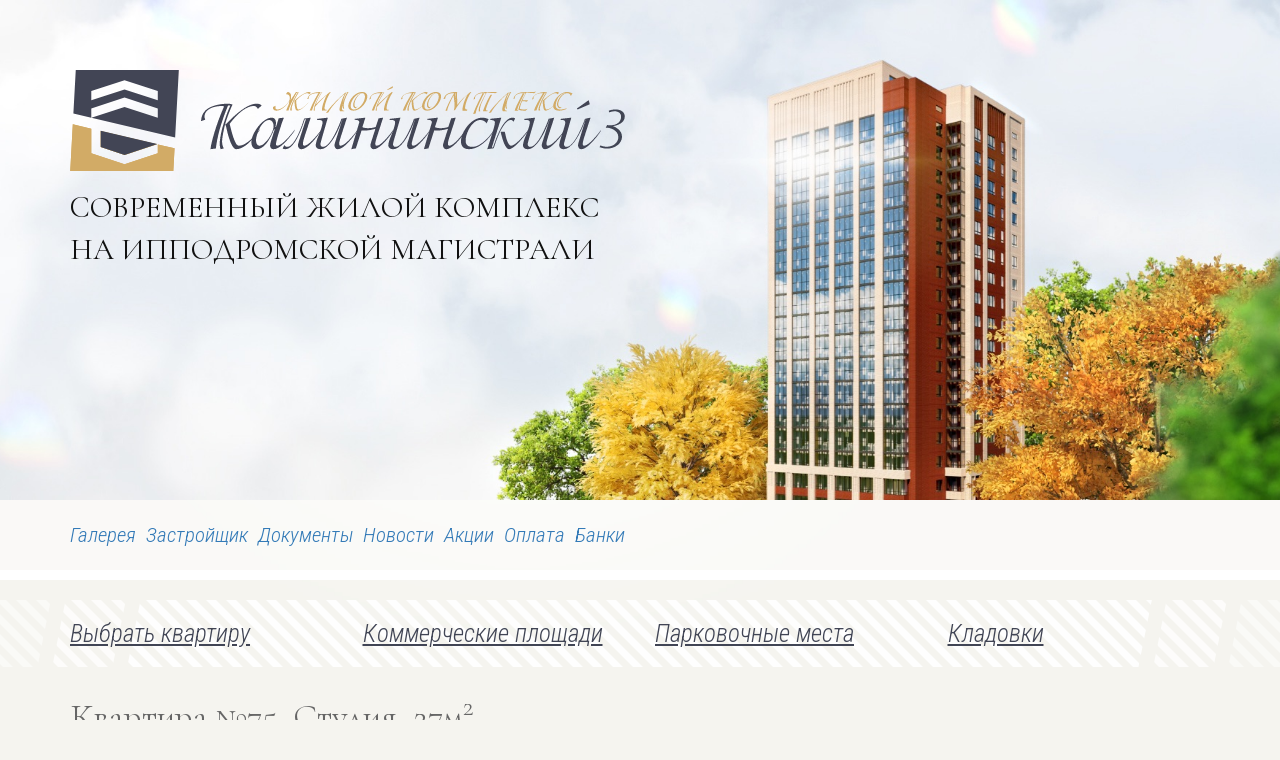

--- FILE ---
content_type: text/html; charset=UTF-8
request_url: https://imperia-zs.ru/flats/3891
body_size: 5667
content:


<!DOCTYPE html>
<html lang="ru">
	<head>
		<meta charset="UTF-8">
		<meta http-equiv="X-UA-Compatible" content="IE=edge">
		<meta name="viewport" content="width=device-width, initial-scale=1">
		<title>Квартира №75 - ЖК «Калининский-3»</title>
		<meta name="csrf-param" content="_csrf-smss-frontend">
<meta name="csrf-token" content="0nNZTWfjkuXw18CNpCbhAbTixMLsUKpUd2_FYE7_3ayQPQYjJpTQt7ymgaCQQrlR1aqNqtgmwWwmLPMyY5WT5Q==">

		<meta id="metaDescription" name="description" content="четырехкомнатная квартира">
<meta id="metaKeywords" name="keywords" content="купить квартиру в Новосибирске,четырехкомнатная квартира, Мегас">
<meta name="yandex-verification" content="a95f6ce1291ac92d">
<meta name="google-site-verification" content="Y9UsGypxGomMzD9Y2CoQnZJwAiiDyCXloql3A2_ZGPU">
<link type="image/png" href="https://smssnsk.ru/images/objects/67/favicon.png" rel="icon">
<link href="https://smssnsk.ru/css/jquery.qtip.min.css" rel="stylesheet">
<link href="https://smssnsk.ru/css/79.css" rel="stylesheet">
	</head>
	<body class="twig">
	
		
	

	

	


<!-- 79 -->

<!-- Google Tag Manager -->
<script>(function(w,d,s,l,i){w[l]=w[l]||[];w[l].push({'gtm.start':
new Date().getTime(),event:'gtm.js'});var f=d.getElementsByTagName(s)[0],
j=d.createElement(s),dl=l!='dataLayer'?'&l='+l:'';j.async=true;j.src=
'https://www.googletagmanager.com/gtm.js?id='+i+dl;f.parentNode.insertBefore(j,f);
})(window,document,'script','dataLayer','GTM-MKD3QBM');</script>
<!-- End Google Tag Manager -->
<!-- Top.Mail.Ru counter -->
<script type="text/javascript">
var _tmr = window._tmr || (window._tmr = []);
_tmr.push({id: "3293342", type: "pageView", start: (new Date()).getTime(), pid: "USER_ID"});
(function (d, w, id) {
  if (d.getElementById(id)) return;
  var ts = d.createElement("script"); ts.type = "text/javascript"; ts.async = true; ts.id = id;
  ts.src = "https://top-fwz1.mail.ru/js/code.js";
  var f = function () {var s = d.getElementsByTagName("script")[0]; s.parentNode.insertBefore(ts, s);};
  if (w.opera == "[object Opera]") { d.addEventListener("DOMContentLoaded", f, false); } else { f(); }
})(document, window, "tmr-code");
</script>
<noscript><div><img src="https://top-fwz1.mail.ru/counter?id=3293342;js=na" style="position:absolute;left:-9999px;" alt="Top.Mail.Ru" /></div></noscript>
<!-- /Top.Mail.Ru counter -->
<script type="text/javascript">!function(){var t=document.createElement("script");t.type="text/javascript",t.async=!0,t.src='https://vk.com/js/api/openapi.js?169',t.onload=function(){VK.Retargeting.Init("VK-RTRG-1680853-7vR9K"),VK.Retargeting.Hit()},document.head.appendChild(t)}();</script><noscript><img src="https://vk.com/rtrg?p=VK-RTRG-1680853-7vR9K" style="position:fixed; left:-999px;" alt=""/></noscript>

<div class="wrap">
	<nav id="w0" class="navbar-inverse navbar-fixed-top navbar visible-xs">
		<div class="container">
			<div class="navbar-header">
				<button type="button" class="navbar-toggle" data-toggle="collapse" data-target="#w0-collapse">
					<span class="sr-only">Переключить меню</span>
					<span class="icon-bar"></span>
					<span class="icon-bar"></span>
					<span class="icon-bar"></span>
				</button>
				<a class="navbar-brand" href="https://imperia-zs.ru">
					<img src="https://smssnsk.ru/files/79/7b4580a14bc415e35fcf69a61663316e.svg" class="img-responsive " width="190" alt="ЖК «Калининский-3»" />
				</a>
			</div>
			<div id="w0-collapse" class="collapse navbar-collapse">
				<ul id="w1" class="navbar-nav navbar-right nav">
					
					
																																																												
					<li><a href="https://imperia-zs.ru/gallery">Галерея</a></li>					<li><a href="https://imperia-zs.ru/developer">Застройщик</a></li>					<li><a href="https://imperia-zs.ru/documents">Документы</a></li>					<li><a href="https://imperia-zs.ru/news">Новости</a></li>					
																		<li><a href="https://imperia-zs.ru/read/229">Акции</a></li>													<li><a href="https://imperia-zs.ru/read/pay">Оплата</a></li>													<li><a href="https://imperia-zs.ru/read/196">Банки</a></li>															</ul>
			</div>
		</div>
	</nav>
	
	<header>
		<div class="top p-b-lg">
			<div class="container p-b-none">
				<div class="row m-b">
					<div class="col-sm-6">
						<a href="https://imperia-zs.ru"><img src="https://smssnsk.ru/files/79/7b4580a14bc415e35fcf69a61663316e.svg" alt="ЖК «Калининский-3»" class="hidden-xs img-responsive" /></a>
					</div>
				</div>
				<div class="row m-t-sm">
					<div class="col-sm-6 header-slogan">
						Cовременный жилой комплекс<br />на Ипподромской магистрали
					</div>
				</div>
			</div>
		</div>
		<div class="menuTop hidden-xs">
			<div class="container p-t-none p-b-none">
				<ul class="c">

								
																																																		
				<li><a href="https://imperia-zs.ru/gallery">Галерея</a></li>				<li><a href="https://imperia-zs.ru/developer">Застройщик</a></li>				<li><a href="https://imperia-zs.ru/documents">Документы</a></li>				<li><a href="https://imperia-zs.ru/news">Новости</a></li>				
															<li><a href="https://imperia-zs.ru/read/229">Акции</a></li>											<li><a href="https://imperia-zs.ru/read/pay">Оплата</a></li>											<li><a href="https://imperia-zs.ru/read/196">Банки</a></li>													</ul>
			</div>
		</div>
	</header>
	
		<div class="main-chooser m-b-none">
		<div class="container">
			<div class="row">
								<div class="col-sm-3">
					<a href="https://imperia-zs.ru/flats/all" id="buy-flat">
						<h3>Выбрать квартиру</h3>
					</a>
				</div>
												<div class="col-sm-3">
					<a href="https://imperia-zs.ru/commercial" id="buy-commercial">
						<h3>Коммерческие площади</h3>
					</a>
				</div>
												<div class="col-sm-3">
					<a href="https://imperia-zs.ru/parking" id="buy-parking">
						<h3>Парковочные места</h3>
					</a>
				</div>
												<div class="col-sm-3">
					<a href="https://imperia-zs.ru/stores" id="buy-stores">
						<h3>Кладовки</h3>
					</a>
				</div>
							</div>
		</div>
	</div>
	

<div class="container container-page">
	<div class="row">
		<div class="col-lg-12">
			<h1>Квартира №75, Студия, 27м<sup>2</sup></h1>
		</div>
	</div>
	<div class="row m-b">
		<div class="col-sm-5 m-b-lg">
			
			
							<h4><img src="https://smssnsk.ru/images/design/invest.png" width="20" alt="" /> Данная квартира продается по переуступке</h4>
						
			<div class="m-b">
				<h4 class="m-n">Номер: 75</h4>
				<h4 class="m-n">Этаж: 11</h4>
				<h4 class="m-t-none m-b-xs">Секция: 1</h4>
				<div>Общая: 27, жилая: 16.29, кухня: 2.67 м<sup>2</sup></div>
								<div>Санузел: Совмещенный</div>				<div>Балконы: 1</div>							</div>
			
						<div class="alert alert-warning">Продано</div>
						
						
		</div>

		<div class="col-sm-6">
						<div class="row m-b">
				<div class="col-sm-6">
					<a href="https://smssnsk.ru/images/flats/79/732.png?1633533663" class="single-image-gallery">
						<img src="https://smssnsk.ru/images/flats/79/732.png?1633533663" alt="ЖК «Калининский-3» - Квартира №75, Студия, 27м2" class="img-responsive" />
					</a>
				</div>
			</div>
						
										
			
						<div class="row" id="gallery-photos">
								<div class="col-xs-6 col-sm-4 col-md-3 m-b">
					<a href="https://smssnsk.ru/images/flatsGroups/732/0133557b4bd92d966b6737e5061940f7.jpg?1634781794">
						<img src="https://smssnsk.ru/images/flatsGroups/732/0133557b4bd92d966b6737e5061940f7_thumb.jpg?1634781794" alt="ЖК «Калининский-3» - Квартира №75, Студия, 27м2" class="img-responsive" />
					</a>
				</div>
								<div class="col-xs-6 col-sm-4 col-md-3 m-b">
					<a href="https://smssnsk.ru/images/flatsGroups/732/0b0191a4a7fbc5049dfe2327cb951755.jpg?1634781794">
						<img src="https://smssnsk.ru/images/flatsGroups/732/0b0191a4a7fbc5049dfe2327cb951755_thumb.jpg?1634781794" alt="ЖК «Калининский-3» - Квартира №75, Студия, 27м2" class="img-responsive" />
					</a>
				</div>
								<div class="col-xs-6 col-sm-4 col-md-3 m-b">
					<a href="https://smssnsk.ru/images/flatsGroups/732/2c80b52c149f52324a82daa77a76a2d0.jpg?1634781794">
						<img src="https://smssnsk.ru/images/flatsGroups/732/2c80b52c149f52324a82daa77a76a2d0_thumb.jpg?1634781794" alt="ЖК «Калининский-3» - Квартира №75, Студия, 27м2" class="img-responsive" />
					</a>
				</div>
								<div class="col-xs-6 col-sm-4 col-md-3 m-b">
					<a href="https://smssnsk.ru/images/flatsGroups/732/8a09ed5e0fd20f05d8cdabf583115350.jpg?1634781794">
						<img src="https://smssnsk.ru/images/flatsGroups/732/8a09ed5e0fd20f05d8cdabf583115350_thumb.jpg?1634781794" alt="ЖК «Калининский-3» - Квартира №75, Студия, 27м2" class="img-responsive" />
					</a>
				</div>
								<div class="col-xs-6 col-sm-4 col-md-3 m-b">
					<a href="https://smssnsk.ru/images/flatsGroups/732/c7e6f448a9518bf1f18ab4348a578866.jpg?1634781795">
						<img src="https://smssnsk.ru/images/flatsGroups/732/c7e6f448a9518bf1f18ab4348a578866_thumb.jpg?1634781795" alt="ЖК «Калининский-3» - Квартира №75, Студия, 27м2" class="img-responsive" />
					</a>
				</div>
								<div class="col-xs-6 col-sm-4 col-md-3 m-b">
					<a href="https://smssnsk.ru/images/flatsGroups/732/e7b8204ee50475c6139d2035017b716c.jpg?1634781795">
						<img src="https://smssnsk.ru/images/flatsGroups/732/e7b8204ee50475c6139d2035017b716c_thumb.jpg?1634781795" alt="ЖК «Калининский-3» - Квартира №75, Студия, 27м2" class="img-responsive" />
					</a>
				</div>
								<div class="col-xs-6 col-sm-4 col-md-3 m-b">
					<a href="https://smssnsk.ru/images/flatsGroups/732/530b2d0e280e9572d43100bb28727faa.jpg?1634781795">
						<img src="https://smssnsk.ru/images/flatsGroups/732/530b2d0e280e9572d43100bb28727faa_thumb.jpg?1634781795" alt="ЖК «Калининский-3» - Квартира №75, Студия, 27м2" class="img-responsive" />
					</a>
				</div>
								<div class="col-xs-6 col-sm-4 col-md-3 m-b">
					<a href="https://smssnsk.ru/images/flatsGroups/732/8412fc732525b6e6868de3acbac80159.jpg?1634781795">
						<img src="https://smssnsk.ru/images/flatsGroups/732/8412fc732525b6e6868de3acbac80159_thumb.jpg?1634781795" alt="ЖК «Калининский-3» - Квартира №75, Студия, 27м2" class="img-responsive" />
					</a>
				</div>
								<div class="col-xs-6 col-sm-4 col-md-3 m-b">
					<a href="https://smssnsk.ru/images/flatsGroups/732/21594b1fd0f9333f975d006b632ef9fb.jpg?1634781795">
						<img src="https://smssnsk.ru/images/flatsGroups/732/21594b1fd0f9333f975d006b632ef9fb_thumb.jpg?1634781795" alt="ЖК «Калининский-3» - Квартира №75, Студия, 27м2" class="img-responsive" />
					</a>
				</div>
								<div class="col-xs-6 col-sm-4 col-md-3 m-b">
					<a href="https://smssnsk.ru/images/flatsGroups/732/16d9ab0d17903efe6131ba1fd10aaee1.jpg?1634781796">
						<img src="https://smssnsk.ru/images/flatsGroups/732/16d9ab0d17903efe6131ba1fd10aaee1_thumb.jpg?1634781796" alt="ЖК «Калининский-3» - Квартира №75, Студия, 27м2" class="img-responsive" />
					</a>
				</div>
								<div class="col-xs-6 col-sm-4 col-md-3 m-b">
					<a href="https://smssnsk.ru/images/flatsGroups/732/da2581f64b2f9ee1019cc00fd427f4a2.jpg?1634781796">
						<img src="https://smssnsk.ru/images/flatsGroups/732/da2581f64b2f9ee1019cc00fd427f4a2_thumb.jpg?1634781796" alt="ЖК «Калининский-3» - Квартира №75, Студия, 27м2" class="img-responsive" />
					</a>
				</div>
								<div class="col-xs-6 col-sm-4 col-md-3 m-b">
					<a href="https://smssnsk.ru/images/flatsGroups/732/add4883bf4978498ac4be7120f2dfca3.jpg?1634781796">
						<img src="https://smssnsk.ru/images/flatsGroups/732/add4883bf4978498ac4be7120f2dfca3_thumb.jpg?1634781796" alt="ЖК «Калининский-3» - Квартира №75, Студия, 27м2" class="img-responsive" />
					</a>
				</div>
								<div class="col-xs-6 col-sm-4 col-md-3 m-b">
					<a href="https://smssnsk.ru/images/flatsGroups/732/7effbafd9119ad0b48fdaff0c2672b53.jpg?1634781797">
						<img src="https://smssnsk.ru/images/flatsGroups/732/7effbafd9119ad0b48fdaff0c2672b53_thumb.jpg?1634781797" alt="ЖК «Калининский-3» - Квартира №75, Студия, 27м2" class="img-responsive" />
					</a>
				</div>
								<div class="col-xs-6 col-sm-4 col-md-3 m-b">
					<a href="https://smssnsk.ru/images/flatsGroups/732/edf62281ebc000aab4d05dfbdd370f61.jpg?1634781797">
						<img src="https://smssnsk.ru/images/flatsGroups/732/edf62281ebc000aab4d05dfbdd370f61_thumb.jpg?1634781797" alt="ЖК «Калининский-3» - Квартира №75, Студия, 27м2" class="img-responsive" />
					</a>
				</div>
								<div class="col-xs-6 col-sm-4 col-md-3 m-b">
					<a href="https://smssnsk.ru/images/flatsGroups/732/e5b6e3c7ea4278262c414313e9cd1dfe.jpg?1634781797">
						<img src="https://smssnsk.ru/images/flatsGroups/732/e5b6e3c7ea4278262c414313e9cd1dfe_thumb.jpg?1634781797" alt="ЖК «Калининский-3» - Квартира №75, Студия, 27м2" class="img-responsive" />
					</a>
				</div>
								<div class="col-xs-6 col-sm-4 col-md-3 m-b">
					<a href="https://smssnsk.ru/images/flatsGroups/732/e098ffb747e25d94986c44f9f4b3ea58.jpg?1634781798">
						<img src="https://smssnsk.ru/images/flatsGroups/732/e098ffb747e25d94986c44f9f4b3ea58_thumb.jpg?1634781798" alt="ЖК «Калининский-3» - Квартира №75, Студия, 27м2" class="img-responsive" />
					</a>
				</div>
								
							</div>
			
			<div class="m-t m-b text-right"><a href="/flats/3891?print=1" target="_blank">Страница для печати</a></div>
		</div>
	</div>
	
		<div class="row">
		<div class="col-lg-12">
			<h2>Дом 27 стр., подъезд 1, этаж 11</h2>
		</div>	
		
				
					<div class="col-lg-12">
				<div class="alert alert-warning">Чтобы посмотреть доступые квартиры, нажмите на интересующий этаж</div>
			</div>
			
											<div class="col-lg-12 m-b">	
																																	<a href="https://imperia-zs.ru/floors/601" class="btn btn-default m-r-xs m-b-sm">2 этаж</a>
																							<a href="https://imperia-zs.ru/floors/602" class="btn btn-default m-r-xs m-b-sm">3 этаж</a>
																							<a href="https://imperia-zs.ru/floors/603" class="btn btn-default m-r-xs m-b-sm">4 этаж</a>
																							<a href="https://imperia-zs.ru/floors/604" class="btn btn-default m-r-xs m-b-sm">5 этаж</a>
																							<a href="https://imperia-zs.ru/floors/605" class="btn btn-default m-r-xs m-b-sm">6 этаж</a>
																							<a href="https://imperia-zs.ru/floors/606" class="btn btn-default m-r-xs m-b-sm">7 этаж</a>
																							<a href="https://imperia-zs.ru/floors/607" class="btn btn-default m-r-xs m-b-sm">8 этаж</a>
																							<a href="https://imperia-zs.ru/floors/608" class="btn btn-default m-r-xs m-b-sm">9 этаж</a>
																							<a href="https://imperia-zs.ru/floors/609" class="btn btn-default m-r-xs m-b-sm">10 этаж</a>
																							<a href="https://imperia-zs.ru/floors/610" class="btn btn-danger m-r-xs m-b-sm">11 этаж</a>
																							<a href="https://imperia-zs.ru/floors/611" class="btn btn-default m-r-xs m-b-sm">12 этаж</a>
																							<a href="https://imperia-zs.ru/floors/612" class="btn btn-default m-r-xs m-b-sm">13 этаж</a>
																							<a href="https://imperia-zs.ru/floors/613" class="btn btn-default m-r-xs m-b-sm">14 этаж</a>
																							<a href="https://imperia-zs.ru/floors/614" class="btn btn-default m-r-xs m-b-sm">15 этаж</a>
																							<a href="https://imperia-zs.ru/floors/615" class="btn btn-default m-r-xs m-b-sm">16 этаж</a>
																							<a href="https://imperia-zs.ru/floors/616" class="btn btn-default m-r-xs m-b-sm">17 этаж</a>
																							<a href="https://imperia-zs.ru/floors/617" class="btn btn-default m-r-xs m-b-sm">18 этаж</a>
																																																	<a href="https://imperia-zs.ru/flats/all" class="btn btn-default m-b-sm">Все квартиры</a>
				</div>
							
				
				
						<div class="col-sm-12 text-center m-b">
				<img src="https://smssnsk.ru/files/79/38a002f8851b7523c4c627c3a8a5231f.png" alt=""  />
			</div>
					
		<div class="col-lg-12">
			<img src="https://smssnsk.ru/images/floors/79/156-group.png?1635431997" alt="ЖК «Калининский-3» - дом 27 стр., подъезд 1, этаж 11" class="flats img-responsive" usemap="#flats" />
			
						<map id="flats" name="flats">
															<area shape="poly" coords="636,5,811,5,812,51,955,50,955,87,1039,93,1040,457,745,455,747,370,654,365,653,273,630,271,632,62,639,62" href="https://imperia-zs.ru/flats/3889" alt="3-комнатная" title="Квартира №73<br />3-комнатная<br />99.7м<sup>2</sup>">
																				<area shape="poly" coords="745,456,1036,458,1041,569,1026,570,1026,614,941,614,939,846,925,845,923,886,785,890,786,568,742,567" href="https://imperia-zs.ru/flats/3890" alt="2-комнатная" title="Квартира №74<br />2-комнатная<br />50.96м<sup>2</sup>">
																				<area shape="poly" coords="645,563,785,566,786,886,646,885" href="https://imperia-zs.ru/flats/3891" alt="Студия" title="Квартира №75<br />Студия<br />27м<sup>2</sup>">
																				<area shape="poly" coords="406,562,644,562,644,887,407,887" href="https://imperia-zs.ru/flats/3892" alt="1-комнатная" title="Квартира №76<br />1-комнатная<br />47.17м<sup>2</sup>">
																				<area shape="poly" coords="114,562,408,562,408,889,140,888,136,841,116,839" href="https://imperia-zs.ru/flats/3893" alt="2-комнатная" title="Квартира №77<br />2-комнатная<br />61.55м<sup>2</sup>">
																				<area shape="poly" coords="13,332,308,336,307,499,215,495,216,561,113,561,116,614,27,613,27,567,11,566" href="https://imperia-zs.ru/flats/3894" alt="1-комнатная" title="Квартира №78<br />1-комнатная<br />43.37м<sup>2</sup>">
																				<area shape="poly" coords="243,4,416,6,414,60,422,62,422,277,407,278,405,359,307,358,305,336,17,332,13,90,98,95,100,54,239,54" href="https://imperia-zs.ru/flats/3895" alt="2-комнатная" title="Квартира №79<br />2-комнатная<br />73.3м<sup>2</sup>">
												</map>
			
			
			
			
			
						
		</div>
				
	</div>
	
	<div class="m-t-xl">
		<div class="row">
	        <div class="col-sm-12">
	            <a href="/calc">
	            	<img src="https://smssnsk.ru/images/design/ipoteka-pk.jpg" alt="Ипотечный калькулятор" class="img-responsive hidden-xs" />
	            	<img src="https://smssnsk.ru/images/design/ipoteka-mob.jpg" alt="Ипотечный калькулятор" class="img-responsive visible-xs" />
	            </a>
	        </div>
	    </div>
    </div>
	
</div>


		
	</div>

<footer class="footer">
	<div class="container">
		<div class="row">
			<div class="col-sm-3"><img src="https://smssnsk.ru/files/79/7b4580a14bc415e35fcf69a61663316e.svg" class="img-responsive m-b" alt="ЖК «Калининский-3»" /></div>
			<div class="col-sm-3">
				<div class="row m-b">
					<div class="col-xs-6">
						<ul>
																																																																																							
							<li><a href="https://imperia-zs.ru/documents">Документы</a></li>							<li><a href="https://imperia-zs.ru/news">Новости</a></li>						</ul>
					</div>
					<div class="col-xs-6">
						<ul>
																								<li><a href="https://imperia-zs.ru/read/229">Акции</a></li>																	<li><a href="https://imperia-zs.ru/read/pay">Оплата</a></li>																	<li><a href="https://imperia-zs.ru/read/196">Банки</a></li>																					</ul>
					</div>
				</div>
			</div>
			<div class="col-sm-3">
								<div>Вконтакте <a href="https://vk.com/clubsmss" target="_blank">clubsmss</a></div>							</div>
			<div class="col-sm-3">
				<div>г. Новосибирск, Калининский район, ул. Армавирская, 1</div>
									<div>
						+7 (383) 209-28-44
																				<br />+7 (913) 700-98-00
																		</div>
								<div><a href="mailto:nsmss@mail.ru">nsmss@mail.ru</a></div>			</div>
		</div>
		<div class="row">
			<div class="col-sm-12">
								<div class="m-b-xs">С информацией о застройщике и документацией по строительству объекта недвижимости вы можете ознакомиться на сайте: <a href="https://наш.дом.рф/сервисы/каталог-новостроек/объект/42760" target="_blank">наш.дом.рф</a></div>
								<small style="opacity:.5; line-height:110%; "><small>
					Обращаем Ваше внимание на то, что данный сайт носит исключительно информационный характер и информационные материалы, размещенные на сайте, не являются публичной офертой
										<br /><a href="/human">Политика в области прав человека</a> - <a href="/privacy">Согласие на обработку персональных данных</a>
									</small></small>
			</div>
		</div>
	</div>
</footer>

<!-- Yandex.Metrika counter --> <script type="text/javascript" > (function(m,e,t,r,i,k,a){m[i]=m[i]||function(){(m[i].a=m[i].a||[]).push(arguments)}; m[i].l=1*new Date();k=e.createElement(t),a=e.getElementsByTagName(t)[0],k.async=1,k.src=r,a.parentNode.insertBefore(k,a)}) (window, document, "script", "https://mc.yandex.ru/metrika/tag.js", "ym"); ym(49491493, "init", { clickmap:true, trackLinks:true, accurateTrackBounce:true, webvisor:true }); </script> <noscript><div><img src="https://mc.yandex.ru/watch/49491493" style="position:absolute; left:-9999px;" alt="" /></div></noscript> <!-- /Yandex.Metrika counter -->


 <script async src="https://www.googletagmanager.com/gtag/js?id=UA-140683372-6"></script> <script>window.dataLayer=window.dataLayer||[];function gtag(){dataLayer.push(arguments);} gtag('js',new Date());gtag('config','UA-140683372-6');</script>

	<script src="https://smssnsk.ru/assets/5fe7b44d/jquery.js?v=1693229950"></script>
<script src="https://smssnsk.ru/assets/fcc18bbe/yii.js?v=1751010173"></script>
<script src="https://smssnsk.ru/assets/758d73d4/js/bootstrap.js?v=1550073338"></script>
<script src="https://smssnsk.ru/js/jquery.inputmask.bundle.min.js"></script>
<script src="https://smssnsk.ru/js/app.js"></script>
<script src="https://smssnsk.ru/js/79.js"></script>
<script>jQuery(function ($) {
				
				$.cachedScript( 'https://smssnsk.ru/js/imageMapResizer.min.js' ).always(function( script, textStatus ) {
					$('map').imageMapResize();
				});
				
				$.cachedScript( 'https://smssnsk.ru/js/jquery.qtip.min.js' ).always(function( script, textStatus ) {
					$('area').qtip({ position: { my: 'bottom center', at: 'top center' } });
				});
			
			
});</script>
	</body>
</html>


--- FILE ---
content_type: text/css
request_url: https://smssnsk.ru/css/79.css
body_size: 6407
content:
@import url('bootstrap.min.css');
@import url(https://fonts.googleapis.com/css?family=Roboto+Condensed:400,400italic,700,700italic,300italic,300&subset=latin,cyrillic-ext,cyrillic);
@import url('https://fonts.googleapis.com/css2?family=Cormorant+Garamond:ital,wght@0,300;0,400;0,500;0,600;0,700;1,300;1,400;1,500;1,600;1,700&display=swap');
@import url(https://fonts.googleapis.com/css?family=Roboto:400,400italic,700,700italic,300italic,300&subset=latin,cyrillic-ext);

/* magnific */
.mfp-bg,.mfp-wrap{position:fixed;left:0;top:0}.mfp-bg,.mfp-container,.mfp-wrap{height:100%;width:100%}.mfp-arrow:after,.mfp-arrow:before,.mfp-container:before,.mfp-figure:after{content:''}.mfp-bg{z-index:1042;overflow:hidden;background:#0b0b0b;opacity:.8}.mfp-wrap{z-index:1043;outline:0!important;-webkit-backface-visibility:hidden}.mfp-container{text-align:center;position:absolute;left:0;top:0;padding:0 8px;box-sizing:border-box}.mfp-container:before{display:inline-block;height:100%;vertical-align:middle}.mfp-align-top .mfp-container:before{display:none}.mfp-content{position:relative;display:inline-block;vertical-align:middle;margin:0 auto;text-align:left;z-index:1045}.mfp-ajax-holder .mfp-content,.mfp-inline-holder .mfp-content{width:100%;cursor:auto}.mfp-ajax-cur{cursor:progress}.mfp-zoom-out-cur,.mfp-zoom-out-cur .mfp-image-holder .mfp-close{cursor:-moz-zoom-out;cursor:-webkit-zoom-out;cursor:zoom-out}.mfp-zoom{cursor:pointer;cursor:-webkit-zoom-in;cursor:-moz-zoom-in;cursor:zoom-in}.mfp-auto-cursor .mfp-content{cursor:auto}.mfp-arrow,.mfp-close,.mfp-counter,.mfp-preloader{-webkit-user-select:none;-moz-user-select:none;user-select:none}.mfp-loading.mfp-figure{display:none}.mfp-hide{display:none!important}.mfp-preloader{color:#CCC;position:absolute;top:50%;width:auto;text-align:center;margin-top:-.8em;left:8px;right:8px;z-index:1044}.mfp-preloader a{color:#CCC}.mfp-close,.mfp-preloader a:hover{color:#FFF}.mfp-s-error .mfp-content,.mfp-s-ready .mfp-preloader{display:none}button.mfp-arrow,button.mfp-close{overflow:visible;cursor:pointer;background:0 0;border:0;-webkit-appearance:none;display:block;outline:0;padding:0;z-index:1046;box-shadow:none;touch-action:manipulation}.mfp-figure:after,.mfp-iframe-scaler iframe{box-shadow:0 0 8px rgba(0,0,0,.6);position:absolute;left:0}button::-moz-focus-inner{padding:0;border:0}.mfp-close{width:44px;height:44px;line-height:44px;position:absolute;right:0;top:0;text-decoration:none;text-align:center;opacity:.65;padding:0 0 18px 10px;font-style:normal;font-size:28px;font-family:Arial,Baskerville,monospace}.mfp-close:focus,.mfp-close:hover{opacity:1}.mfp-close:active{top:1px}.mfp-close-btn-in .mfp-close{color:#333}.mfp-iframe-holder .mfp-close,.mfp-image-holder .mfp-close{color:#FFF;right:-6px;text-align:right;padding-right:6px;width:100%}.mfp-counter{position:absolute;top:0;right:0;color:#CCC;font-size:12px;line-height:18px;white-space:nowrap}.mfp-figure,img.mfp-img{line-height:0}.mfp-arrow{position:absolute;opacity:.65;margin:-55px 0 0;top:50%;padding:0;width:90px;height:110px;-webkit-tap-highlight-color:transparent}.mfp-arrow:active{margin-top:-54px}.mfp-arrow:focus,.mfp-arrow:hover{opacity:1}.mfp-arrow:after,.mfp-arrow:before{display:block;width:0;height:0;position:absolute;left:0;top:0;margin-top:35px;margin-left:35px;border:inset transparent}.mfp-arrow:after{border-top-width:13px;border-bottom-width:13px;top:8px}.mfp-arrow:before{border-top-width:21px;border-bottom-width:21px;opacity:.7}.mfp-arrow-left{left:0}.mfp-arrow-left:after{border-right:17px solid #FFF;margin-left:31px}.mfp-arrow-left:before{margin-left:25px;border-right:27px solid #3F3F3F}.mfp-arrow-right{right:0}.mfp-arrow-right:after{border-left:17px solid #FFF;margin-left:39px}.mfp-arrow-right:before{border-left:27px solid #3F3F3F}.mfp-iframe-holder{padding-top:40px;padding-bottom:40px}.mfp-iframe-holder .mfp-content{line-height:0;width:100%;max-width:900px}.mfp-image-holder .mfp-content,img.mfp-img{max-width:100%}.mfp-iframe-holder .mfp-close{top:-40px}.mfp-iframe-scaler{width:100%;height:0;overflow:hidden;padding-top:56.25%}.mfp-iframe-scaler iframe{display:block;top:0;width:100%;height:100%;background:#000}.mfp-figure:after,img.mfp-img{width:auto;height:auto;display:block}img.mfp-img{box-sizing:border-box;padding:40px 0;margin:0 auto}.mfp-figure:after{top:40px;bottom:40px;right:0;z-index:-1;background:#444}.mfp-figure small{color:#BDBDBD;display:block;font-size:12px;line-height:14px}.mfp-figure figure{margin:0}.mfp-bottom-bar{margin-top:-36px;position:absolute;top:100%;left:0;width:100%;cursor:auto}.mfp-title{text-align:left;line-height:18px;color:#F3F3F3;word-wrap:break-word;padding-right:36px}.mfp-gallery .mfp-image-holder .mfp-figure{cursor:pointer}@media screen and (max-width:800px) and (orientation:landscape),screen and (max-height:300px){.mfp-img-mobile .mfp-image-holder{padding-left:0;padding-right:0}.mfp-img-mobile img.mfp-img{padding:0}.mfp-img-mobile .mfp-figure:after{top:0;bottom:0}.mfp-img-mobile .mfp-figure small{display:inline;margin-left:5px}.mfp-img-mobile .mfp-bottom-bar{background:rgba(0,0,0,.6);bottom:0;margin:0;top:auto;padding:3px 5px;position:fixed;box-sizing:border-box}.mfp-img-mobile .mfp-bottom-bar:empty{padding:0}.mfp-img-mobile .mfp-counter{right:5px;top:3px}.mfp-img-mobile .mfp-close{top:0;right:0;width:35px;height:35px;line-height:35px;background:rgba(0,0,0,.6);position:fixed;text-align:center;padding:0}}@media all and (max-width:900px){.mfp-arrow{-webkit-transform:scale(.75);transform:scale(.75)}.mfp-arrow-left{-webkit-transform-origin:0;transform-origin:0}.mfp-arrow-right{-webkit-transform-origin:100%;transform-origin:100%}.mfp-container{padding-left:6px;padding-right:6px}}.white-popup-block{background:#FFF;padding:20px;max-width:650px;margin:40px auto;position:relative}
img.mfp-img{padding:40px; background: #FFF;}

html,
body {
    height: 100%;
}

body{background:#F5F4EF url(https://smssnsk.ru/files/67/3dcb84156ba201af7a7ae297e4e9a20b.jpg) no-repeat 50% 0; font-family: 'Roboto', sans-serif; font-size:16px; color:#727271; }

header .top {
    min-height: 500px;
    background-size: cover; 
    background-image: url(https://smssnsk.ru/files/79/70bb890e82ab7291007eb15384dbf3b6.jpg);
    background-position: 85% 0;
    background-repeat: no-repeat;
    background-position: 50% 0;
}

header .header-slogan {
    font-family: 'Cormorant Garamond', serif;
    text-transform: uppercase;
    font-size: 30px;
    color: #111111;
}

h1, .h1, h2, .h2, h3, .h3 {
    margin-bottom: 20px;
    margin-top: 20px;
	color:#666; font-weight:300;
}

h1 {font-family: 'Cormorant Garamond', serif;}
h2 {font-family: 'Cormorant Garamond', serif; }
h2.mega-h2 {font-family: 'Cormorant Garamond', serif; font-weight: 400; font-size:52px; text-transform: uppercase; }
h2.figure-h2 {font-family: 'Cormorant Garamond', serif; font-weight: 600; font-style: italic; font-size:42px; color:#C38F62; }

.index-block-features .pad {background: #FDFAF6;}
.index-block-features .pab-block {padding: 50px;}
.index-block-features .pab-block div {font-size: 18px; font-weight: 100;}

.wrap {
    min-height: 100%;
    height: auto;
    margin: 0 auto -290px;
    padding: 0 0 290px;
	overflow:hidden;
}

.wrap .container {
    padding: 70px 15px 70px;
}

.container-footer {padding-top:0!important; }
.wrap .container-page {padding-top:10px; padding-bottom:30px; }

.wrap .mainblock {
    margin: 70px 0 0 0;
	height:870px;
	/* background-image:url(https://smssnsk.ru/files/66/7a33419b6805958777b13d32267eecb4.jpg); */
	background-repeat:no-repeat;
	background-position:50% 50%;
	border-bottom:10px solid #34A8DF;
}

.navbar {min-height: 70px }
.navbar-inverse {background: rgba(255,255,255,.9); }

.wrap nav .container {padding:0 15px;}

.navbar-nav li a {color:#727271!important; padding:20px 5px 15px 5px; }
.navbar-nav li a:hover {color:#111!important; }
.navbar-nav li.active a {background-color:transparent!important; position:relative; }
.navbar-nav li.active a:after {content:''; display:block; height:3px; background:#E31E24; width:100%; position:absolute;bottom:-3px; left:0; }

.navbar-collapse, .navbar-fixed-top {border:0 !important; }

.navbar-inverse .navbar-toggle .icon-bar {
    background-color: #000 !important;
}

.btn-danger {
	border-radius:0 !important;
	border-bottom:3px solid #E31E24;
}

.menuTop {padding:20px 0; background: rgba(255,255,255,.5); border-bottom:10px solid #FFF; }
.menuTop ul {padding:0; margin:0; list-style:none; font-family: 'Roboto Condensed', sans-serif; }
.menuTop ul li {float:left; margin-right:10px; }
.menuTop ul li a {display: block; font-weight: 300; font-style: italic; font-size:21px; }

.mainblock .logo {width:400px; height:162px; overflow:hidden; text-indent:-9000px; /* background: url(https://smssnsk.ru/files/66/5886bad140c57321edbb3c341ce2e821.png) no-repeat 0 0; */ }
.mainblock .container {padding-top:70px; position:relative; z-index:100;  }
.mainblock .description {max-width:380px; padding:30px 0; color:#3E3F3F; }

.phone {font-size: 30px; font-family: 'Roboto Condensed', sans-serif; font-style: italic; font-weight: 300; line-height: 100%; }
.phone a {display:inline-block; font-size:18px; color:#373743; text-decoration:none; border-bottom:1px dotted #CDCDD0; line-height:100%; }
.phone a:hover {border-bottom:1px dotted transparent; }

section.zhkmap {background: #FFF url(https://smssnsk.ru/files/67/3190104b2944e2351dc5ac2b271b7f3d.gif) repeat-x 50% 0; }
section.zhkmap img {display:inline-block; }
section.zhkmap .infra {display:block; position:absolute; padding:15px 10px 20px 10px; background:#507DA5 /* url(../images/design/leftmenu-bg.gif) repeat-x 0 100%; */ color:#FFF; font-size:16px; left:260px; }
section.zhkmap .click-to-house {display:block; width:220px; height:160px; position:absolute; top:280px; right:0; }

.main-chooser {margin: 20px 0; padding:0 !important; background: url(https://smssnsk.ru/files/67/e93708767b372a9abfb2c4e7eb56d882.png) no-repeat 50% 50%; }
.main-chooser .container {padding:0 15px !important;}
.main-chooser a h3 {color:#414555; font-family: 'Roboto Condensed', sans-serif; font-style:italic; font-size:25px; text-decoration:underline; }
.main-chooser a:hover {text-decoration:none; }
.main-chooser a:hover h3 {text-decoration:none; }

.map {min-height:450px;}
.map #maplace {width:100%; height:100%; position:absolute; top:0; left:0; z-index:1; }
.map .container {position:relative; z-index:2; padding:30px 0;}
.map .container > .row {margin:0; }
.map .map-description {background: rgba(255,255,255,.9); padding-top:10px; padding-bottom:10px; }
.map .map-description h3 {color:#E31E24; font-size:20px; margin:0 0 10px 0; padding:10px 0 10px 55px; position:relative; }
.map .map-description h3:before {position:absolute; top:0px; left:0px; content:''; display:block; width:45px; height:45px; /* background: url(http://krasenhouse.ru/assets/design/sprite.png) no-repeat 0 -50px; */ }
.map .map-description .col-002 h3:before {background-position: -45px -50px; }
.map .map-description .col-003 h3:before {background-position: -90px -50px; }
.map .map-description .col-004 h3:before {background-position: -135px -50px; }
.map .map-description .col-005 h3:before {background-position: -180px -50px; }
.map .map-description span {font-size:14px; line-height:1.33; display:block; }
.map .map-description .row div {padding:20px 20px; }

.gallery .row {margin:0 !important; }
.gallery .row div { }
.gallery a:hover img {opacity:.9; }

.overflow-hidden {overflow:hidden; }
.gallery .row img {-moz-transition: all 1s ease-out; -o-transition: all 1s ease-out; -webkit-transition: all 1s ease-out; }
.gallery .row img:hover {-webkit-transform: scale(1.1); -moz-transform: scale(1.1); -o-transform: scale(1.1); }
.gallery .m-b {margin-bottom:30px;}

.slider .slider-place {padding-bottom:40px;}
.owl-index-slider-3 {margin-bottom:100px;}
.slider-3-description {font-family:'Roboto';margin-top: 25px;font-weight: 500;font-size: 24px;color: #2B2A29;}

.side-menu {margin:0; padding:0; list-style:none; }
.side-menu li {margin-bottom:2px; }
.side-menu a {display:block; background:#FFF; line-height:50px; color:#727271; padding:0 20px; }

.wrap div.architecture-block {padding-top:0;}
.architecture-block .row {border-radius:140px 0;background:#FDFAF6;}
.architecture-block .col-sm-6:first-child {padding-top:50px;}
.architecture {font-weight:500;font-size:30px;line-height:113%;font-style:italic;font-family:'Cormorant Garamond';padding:0 55px;margin:50px 0 20px 0;background: 10px 5px / 31px 20px no-repeat url(https://smssnsk.ru/files/79/8c9087c51f9cd4f1ac9b8f9857a18d45.svg);}
.architecture span {color:white;background-color:#C38F62;}
.architecture-description {padding:0 50px;font-weight:300;font-size:13px;font-family:'Roboto';line-height:130%;}
@media (max-width: 767px) {
  .architecture-block .row {border-radius:140px 0 0 0;}
}

.about-main-block {padding-top:0 !important;}
.about-main-block h4 {text-align: center;font-size: 30px;color: #C38F62;margin: 40px auto 30px auto;}
.about-main-block .about-photos {margin-top:30px;}
.about-main-block .col-lg-12 {margin: 30px auto;border: 1px solid #C38F62;border-radius: 66px;padding: 30px;background: white;}
.about-main-block p strong {color:#C38F62;}

/* complex */
div.complex-map {height:1000px; position:relative; margin-top:30px;  }
div.complex-map:before {display:block; content:''; position:absolute; top:0; left:50%; margin-left:-1000px; width:2000px; height:100%; background:url(https://smssnsk.ru/files/67/9d729046d3610068a19b8a673e20f8b5.gif) no-repeat 0 100%; z-index:-1;}
div.complex-map .infr {position:absolute; top:20px; left:0; text-align:center; width:900px; }
div.complex-map .infr-a {display:inline-block; cursor:pointer; background:#FFF; color:#666; font-size:12px; padding:5px 7px; margin: 0 10px 10px 0; text-decoration:none; border: 1px dotted #CCC; }
div.complex-map .infr-a:hover {color:#000; border-color:#000; }
div.complex-map .infr-a.active {background:#507DA5; color:#FFF; border: 1px solid #FFF;}
div.complex-map .bbl {display:none; text-align:left; background: rgba(66,69,86,.8); padding:5px 7px; font-size:11px; color:#FFF; position:absolute; line-height:110%; border:1px solid #FFF; }
div.complex-map .bbl i {display:block; font-size:10px; color:#CCC; font-style:normal; padding:0; margin:0; }
div.complex-map .bbl.bbl-child {display:block; }
div.complex-map .bbl-001 {top:95px; right:0px; }
div.complex-map .bbl-002 {top:330px; right:-40px; }
div.complex-map .bbl-003 {top:530px; right:-90px; }
div.complex-map .bbl-004 {top:560px; left:540px; }
div.complex-map .bbl-005 {top:510px; left:460px; }
div.complex-map .bbl-006 {top:490px; left:250px; }
div.complex-map .bbl-007 {top:320px; left:580px; }

div.complex-map .bbl-101 {top:170px; right:90px; }
div.complex-map .bbl-102 {top:410px; right:-90px; }
div.complex-map .bbl-103 {top:590px; left:470px; }
div.complex-map .bbl-104 {top:600px; left:800px; }
div.complex-map .bbl-105 {top:120px; left:120px; }
div.complex-map .bbl-106 {top:740px; left:150px; }
div.complex-map .bbl-107 {top:240px; left:-80px; }

div.complex-map .bbl-201 {top:150px; right:190px; }
div.complex-map .bbl-202 {top:300px; right:-80px; }
div.complex-map .bbl-203 {top:170px; right:20px; }
div.complex-map .bbl-204 {top:420px; left:80px; }
div.complex-map .bbl-205 {top:360px; left:330px; }
div.complex-map .bbl-206 {top:20px; left:790px; }
div.complex-map .bbl-207 {top:610px; left:790px; }
div.complex-map .bbl-208 {top:-30px; right:0px; }

div.complex-map .bbl-301 {top:200px; right:100px; }
div.complex-map .bbl-302 {top:55px; right:0px; }
div.complex-map .bbl-303 {top:355px; right:0px; }
div.complex-map .bbl-304 {top:275px; right:-40px; }
div.complex-map .bbl-305 {top:355px; left:360px; }
div.complex-map .bbl-306 {right:-150px; top:855px; }

div.complex-map .bbl-401 {top:335px; left:690px; }
div.complex-map .bbl-402 {top:310px; left:170px; }

.footer {
    height: 290px;
    padding-top: 20px;
	background: #FFF;
}

.footer .container {padding-top:100px;}
.footer ul {margin:0; padding:0; list-style:none; }
.footer a {text-decoration:underline; }
.footer a:hover {text-decoration:none; }

@media (max-width: 767px) {
	
	.navbar-toggle {margin-top:17px !important; }
	
	.wrap {padding:0; margin:0; }
	
	.advan-block {
		margin-top: -400px;
	}
	
	.footer {height:auto; padding-bottom:20px; }
	.footer .container {padding-top:0px;}
}

.jumbotron {
    text-align: center;
    background-color: transparent;
}

.jumbotron .btn {
    font-size: 21px;
    padding: 14px 24px;
}

.not-set {
    color: #c55;
    font-style: italic;
}

/* add sorting icons to gridview sort links */
a.asc:after, a.desc:after {
    position: relative;
    top: 1px;
    display: inline-block;
    font-family: 'Glyphicons Halflings';
    font-style: normal;
    font-weight: normal;
    line-height: 1;
    padding-left: 5px;
}

a.asc:after {
    content: /*"\e113"*/ "↓";
}

a.desc:after {
    content: /*"\e114"*/ "↑";
}

.sort-numerical a.asc:after {
    content: "\e153";
}

.sort-numerical a.desc:after {
    content: "\e154";
}

.sort-ordinal a.asc:after {
    content: "\e155";
}

.sort-ordinal a.desc:after {
    content: "\e156";
}

.grid-view th {
    white-space: nowrap;
}

.hint-block {
    display: block;
    margin-top: 5px;
    color: #999;
}

.error-summary {
    color: #a94442;
    background: #fdf7f7;
    border-left: 3px solid #eed3d7;
    padding: 10px 20px;
    margin: 0 0 15px 0;
}

/* align the logout "link" (button in form) of the navbar */
.nav li > form > button.logout {
    padding: 15px;
    border: none;
}

@media(max-width:767px) {
    .nav li > form > button.logout {
        display:block;
        text-align: left;
        width: 100%;
        padding: 10px 15px;
    }
}

.nav > li > form > button.logout:focus,
.nav > li > form > button.logout:hover {
    text-decoration: none;
}

.nav > li > form > button.logout:focus {
    outline: none;
}


.position-relative {position:relative; }

.news-list {}
.news-list .news-body {padding:20px; background: #fff; }
.news-list .news-body h3 {font-size:20px; color:#2B2A26; margin:0; padding:0; }
.news-list .news-body h3 a {font-size:20px; color:#2B2A26; }
.news-list .news-body span {display:block; padding-bottom:10px; }
.news-list .news-body span.date {font-size:12px; }
.news-list .news-body a {display:block; font-size:12px; color:#E31E24; }

.news-years {}
.news-years a {display:inline-block; padding:10px; margin-right:10px; color:#444; }
.news-years a.current {background:#E31E24; color:#fff;}

/* */

.cbp-popup-wrap {
    display: block;
    height: 100%;
    left: 0;
    overflow: hidden;
    position: fixed;
    top: 0;
    width: 100%;
    z-index: 9990;
	box-sizing: border-box;
    background: rgba(255,255,255,.99);
    padding: 20px;
    overflow-y: auto;
    left: 100%;
    transition: left 0.6s ease-in-out 0s;
    left: 0;
    z-index: 10105;
}

.cbp-popup-content {width:100%; height:100%; position:relative; }
.cbp-popup-content #kload {position:absolute; top:50%; left:50%; margin: -70px 0 0 -60px; }

.popup-header {padding:20px 0 50px 0; }


/* */

.p-n {padding: 0!important}
.p-xxs {padding: 5px}
.p-xs {padding: 10px}
.p-sm {padding: 15px}
.p-m {padding: 20px}
.p-md {padding: 25px}
.p-lg {padding: 30px}
.p-xl {padding: 40px}
.p-t-none {padding-top:0!important}
.p-t-xxs {padding-top: 1px}
.p-t-xs {padding-top: 5px}
.p-t-sm {padding-top: 10px}
.p-t {padding-top: 15px}
.p-t-md {padding-top: 20px}
.p-t-lg {padding-top: 30px}
.p-t-xl {padding-top: 40px}
.p-t-xxl {padding-top: 50px}
.p-b-none {padding-bottom:0!important}
.p-b-xxs {padding-bottom: 1px}
.p-b-xs {padding-bottom: 5px}
.p-b-sm {padding-bottom: 10px}
.p-b {padding-bottom: 15px}
.p-b-md {padding-bottom: 20px}
.p-b-lg {padding-bottom: 30px}
.p-b-xl {padding-bottom: 40px}
.p-b-xxl {padding-bottom: 50px}
.p-r-none {padding-right:0!important}
.p-l-none {padding-left:0!important}
.m-xxs {margin: 2px 4px}
.m-xs {margin: 5px}
.m-sm {margin: 10px}
.m {margin: 15px}
.m-md {margin: 20px}
.m-lg {margin: 30px}
.m-xl {margin: 50px}
.m-n {margin: 0!important}
.m-l-none {margin-left: 0}
.m-l-xs {margin-left: 5px}
.m-l-sm {margin-left: 10px}
.m-l {margin-left: 15px}
.m-l-md {margin-left: 20px}
.m-l-lg {margin-left: 30px}
.m-l-xl {margin-left: 40px}
.m-l-n-xxs {margin-left: -1px}
.m-l-n-xs {margin-left: -5px}
.m-l-n-sm {margin-left: -10px}
.m-l-n {margin-left: -15px}
.m-l-n-md {margin-left: -20px}
.m-l-n-lg {margin-left: -30px}
.m-l-n-xl {margin-left: -40px}
.m-t-none {margin-top: 0}
.m-t-xxs {margin-top: 1px}
.m-t-xs {margin-top: 5px}
.m-t-sm {margin-top: 10px}
.m-t {margin-top: 15px}
.m-t-md {margin-top: 20px}
.m-t-lg {margin-top: 30px}
.m-t-xl {margin-top: 40px}
.m-t-xxl {margin-top: 50px}
.m-t-n-xxs {margin-top: -1px}
.m-t-n-xs {margin-top: -5px}
.m-t-n-sm {margin-top: -10px}
.m-t-n {margin-top: -15px}
.m-t-n-md {margin-top: -20px}
.m-t-n-lg {margin-top: -30px}
.m-t-n-xl {margin-top: -40px}
.m-r-none {margin-right: 0}
.m-r-xxs {margin-right: 1px}
.m-r-xs {margin-right: 5px}
.m-r-sm {margin-right: 10px}
.m-r {margin-right: 15px}
.m-r-md {margin-right: 20px}
.m-r-lg {margin-right: 30px}
.m-r-xl {margin-right: 40px}
.m-r-n-xxs {margin-right: -1px}
.m-r-n-xs {margin-right: -5px}
.m-r-n-sm {margin-right: -10px}
.m-r-n {margin-right: -15px}
.m-r-n-md {margin-right: -20px}
.m-r-n-lg {margin-right: -30px}
.m-r-n-xl {margin-right: -40px}
.m-b-none {margin-bottom: 0}
.m-b-xxs {margin-bottom: 1px}
.m-b-xs {margin-bottom: 5px}
.m-b-sm {margin-bottom: 10px}
.m-b {margin-bottom: 15px}
.m-b-md {margin-bottom: 20px}
.m-b-lg {margin-bottom: 30px}
.m-b-xl {margin-bottom: 40px}
.m-b-xxl {margin-bottom: 50px}
.m-b-n-xxs {margin-bottom: -1px}
.m-b-n-xs {margin-bottom: -5px}
.m-b-n-sm {margin-bottom: -10px}
.m-b-n {margin-bottom: -15px}
.m-b-n-md {margin-bottom: -20px}
.m-b-n-lg {margin-bottom: -30px}
.m-b-n-xl {margin-bottom: -40px}
.space-15 {margin: 15px 0}
.space-20 {margin: 20px 0}
.space-25 {margin: 25px 0}
.space-30 {margin: 30px 0}

.c:after {clear: both;content: "";display: block;height: 0;visibility: hidden;}
#timeline-list {background: #FFF; overflow: hidden; height:140px; width:100%; }
#timeline-list .timelie-list-width {width:100000px; height:110px; position:relative; }
#timeline-list a {position:relative; float:left; }
#timeline-list a .timeline-date {position:absolute; bottom:-16px; left:0px; color:#333; font-size:12px; display:block; padding-left:10px; }
#timeline-list a .timeline-date:before {position:absolute; top:0; left:0; content:''; display:block; border: 5px solid transparent; border-left: 5px solid #E31E24; border-top: 5px solid #E31E24; }
#timeline-list a img {border-bottom:10px solid #E31E24; }
#timeline-list a:hover {opacity:.9; }

.timecount .container {padding:0px 15px 15px 15px; border-bottom:10px solid #FFF; background: #FFF url(https://smssnsk.ru/files/67/3190104b2944e2351dc5ac2b271b7f3d.gif) repeat-x 50% 85%; }
.timecount h2 {position:relative; }
.timecount h2 span {display:block; font-size:12px; color:#727271; }


.timeline {position:relative; padding-left:20px; }

.entry:before {
	content: '';
	position: absolute;
	top: 0px;
	left: 0px;
	bottom: 0px;
	width: 4px;
	background: #ddd;
	z-index:-1;
}
.entry:after {
	content: '';
	position: absolute;
	width: 8px;
	height: 8px;
	border: 4px solid salmon;
	background-color: #fff;
	border-radius: 100%;
	top: 0;
	left: -2px;
	z-index: 99;
}

.sales-department {
  background: #FFF;
  padding: 10px;
  text-align: center;
  color: #000;
  position: relative;
}

.flats-map-for-street {padding: 0 50px; position:relative; }
.flats-map-for-street:before {content: ''; display:block; width:29px; height:260px; background: url(https://smssnsk.ru/files/79/b8bf5db4fb9b5bc4bec8190ebe568b69.png) no-repeat 0 50%; position:absolute; top:50%; margin-top:-150px; left:0; }

.banks-block {}
.banks-block .banks-block-pad {background: #FFF; padding: 20px; }
.banks-block .banks-block-title {color:#666; font-size:14px; }
.banks-block .banks-block-descr {color:#000; font-size:16px; font-weight: 600; }
.banks-block .banks-block-row {border-bottom:1px dotted #CCC; padding-bottom: 10px; margin-bottom: 10px; }

--- FILE ---
content_type: application/javascript
request_url: https://smssnsk.ru/js/79.js
body_size: 261
content:
$(window).on('load pjax:end', function (){
	ObjectApp.init();
});

ObjectApp = {
	init: function(){
		ObjectApp.hello('Successfull created');
	},
	
	hello: function(mess) {
		console.log(mess);
	},
}

$('.infr-a').on('click', function(){
	if(!$(this).hasClass('active')){
		var attr = $(this).data('attr');
		$('.infr-a').removeClass('active'); $(this).addClass('active');
		$('.bbl').fadeOut(); $('.'+attr).fadeIn();
	}
})

--- FILE ---
content_type: image/svg+xml
request_url: https://smssnsk.ru/files/79/7b4580a14bc415e35fcf69a61663316e.svg
body_size: 70954
content:
<svg width="646" height="119" viewBox="0 0 646 119" fill="none" xmlns="http://www.w3.org/2000/svg">
<g clip-path="url(#clip0)">
<path fill-rule="evenodd" clip-rule="evenodd" d="M251.028 28.5395C251.371 28.4756 251.754 28.4319 252.137 28.4319C252.86 28.4319 253.479 28.5831 253.99 28.8823C254.5 29.1781 254.904 29.5647 255.203 30.0756C255.502 30.5865 255.694 31.2049 255.778 31.9108C255.865 32.6133 255.821 33.3595 255.694 34.1729C255.542 34.983 255.203 35.8368 254.692 36.7309C254.181 37.6284 253.543 38.5225 252.776 39.4199C252.01 40.314 251.156 41.1677 250.222 41.9778C249.26 42.7913 248.282 43.4938 247.304 44.1123C246.302 44.7543 245.301 45.245 244.279 45.6282C243.257 46.0114 242.319 46.1828 241.469 46.1828C240.635 46.1828 239.997 45.9475 239.529 45.4568C239.062 44.966 238.891 44.3039 239.062 43.4938C239.102 43.1744 239.146 42.8753 239.19 42.5762C239.21 42.3005 239.23 42.0013 239.23 41.7023L236.42 43.282C236.4 43.3862 236.376 43.4736 236.336 43.5577L236.272 43.8131C236.185 44.3274 236.229 44.8181 236.356 45.245C236.504 45.692 236.76 46.0954 237.102 46.4383C237.462 46.7777 237.933 47.0567 238.464 47.2483C239.018 47.4635 239.677 47.5475 240.444 47.5475C241.553 47.5475 242.682 47.3357 243.788 46.8853C244.897 46.4383 245.983 45.8634 247.025 45.1374C248.047 44.4316 249.028 43.645 249.943 42.7678C250.86 41.914 251.69 41.0636 252.413 40.2098C253.139 39.3561 253.754 38.5863 254.265 37.8636C254.776 37.1376 255.139 36.5595 255.351 36.1326H255.331C255.203 36.8586 255.095 37.457 255.011 37.8838C254.927 38.3309 254.863 38.6939 254.82 38.9931C254.776 39.2921 254.736 39.504 254.712 39.6754C254.672 39.8468 254.648 39.9946 254.628 40.1224C253.906 41.6182 253.287 43.0232 252.776 44.3274C252.242 45.6282 251.902 46.6937 251.754 47.5475L254.48 47.2046L254.608 46.6299C254.648 46.4383 254.712 46.2231 254.776 45.9677C254.948 45.2013 255.267 44.2837 255.694 43.1744C256.121 42.0854 256.632 40.9123 257.206 39.6754C257.758 38.4384 258.376 37.1578 259.015 35.857C259.653 34.5763 260.272 33.3393 260.89 32.1663C261.485 30.9932 262.04 29.9276 262.551 28.9663C263.062 28.0286 263.465 27.2824 263.808 26.7277H264.894C264.487 27.3664 264.02 28.1126 263.489 28.9865C262.954 29.884 262.403 30.8419 261.848 31.8872C261.294 32.9562 260.719 34.0654 260.144 35.2183C259.549 36.3914 259.015 37.5645 258.547 38.7141C258.057 39.8872 257.63 41.0199 257.27 42.1291C256.887 43.2383 256.631 44.2837 256.46 45.2214C256.312 46.0315 256.353 46.8215 256.608 47.5475L258.312 47.2483C258.1 46.7374 257.973 46.1593 257.973 45.5206C257.949 44.8819 257.973 44.3913 258.036 44.0047C258.121 43.5139 258.268 42.8954 258.524 42.1291C258.759 41.3593 259.015 40.593 259.314 39.8232C259.589 39.0569 259.868 38.3107 260.144 37.6048C260.399 36.9225 260.635 36.3679 260.826 35.9847H261.314C261.314 36.22 261.314 36.667 261.337 37.3091C261.357 37.9476 261.401 38.7141 261.465 39.5678C261.505 40.4451 261.613 41.3593 261.741 42.3005C261.868 43.2383 262.06 44.1123 262.275 44.9021C262.487 45.7122 262.763 46.3542 263.105 46.8215C263.445 47.3122 263.848 47.5475 264.339 47.5475C265.085 47.5475 265.872 47.376 266.682 47.0365C267.492 46.6937 268.322 46.2668 269.132 45.756C269.939 45.245 270.749 44.6669 271.515 44.0047C272.282 43.366 273.008 42.7038 273.69 42.0653C274.369 41.4233 274.967 40.8282 275.478 40.2737C275.989 39.7191 276.416 39.2686 276.712 38.9291C276.883 38.7779 277.011 38.6501 277.118 38.5225L277.542 37.7762C277.478 37.82 277.414 37.8838 277.35 37.9678C277.266 38.0552 277.182 38.1595 277.095 38.267C276.584 38.8014 275.925 39.504 275.071 40.4014C274.221 41.2955 273.283 42.1727 272.261 43.0232C271.219 43.8769 270.13 44.6232 268.981 45.245C267.831 45.8836 266.746 46.1828 265.724 46.1828C265.384 46.1828 265.085 45.9912 264.85 45.5845C264.594 45.2013 264.403 44.6669 264.231 44.0282C264.063 43.3862 263.912 42.6635 263.784 41.8737C263.657 41.0837 263.572 40.2938 263.489 39.5039C263.401 38.7141 263.337 37.9678 263.297 37.2855C263.253 36.6031 263.233 36.0687 263.189 35.6419C263.381 35.4503 263.72 35.0872 264.231 34.5763C264.746 34.0654 265.341 33.4873 266.023 32.8486C266.702 32.21 267.472 31.5478 268.322 30.8655C269.172 30.1832 270.046 29.5647 270.94 29.0101C271.835 28.4554 272.752 27.9849 273.666 27.6218C274.584 27.2588 275.455 27.0672 276.288 27.0672C276.648 27.0672 276.947 27.1311 277.159 27.2386C277.374 27.3664 277.542 27.4941 277.693 27.642C277.841 27.8134 277.949 27.9647 278.013 28.1327C278.053 28.3041 278.097 28.4554 278.14 28.5596L280.268 26.7277C280.012 26.4286 279.717 26.1731 279.334 25.9782C278.947 25.8101 278.544 25.7025 278.117 25.7025C277.182 25.7025 276.137 25.9379 275.031 26.3647C273.902 26.7916 272.752 27.3462 271.603 28.0051C270.453 28.6874 269.3 29.4134 268.194 30.2235C267.085 31.0369 266.063 31.8234 265.149 32.573C264.211 33.3192 263.401 34.0015 262.722 34.62C262.02 35.2384 261.529 35.6654 261.23 35.9006H260.931C261.186 35.2822 261.549 34.5326 261.976 33.6822C262.403 32.8284 262.87 31.9512 263.381 31.0571C263.892 30.1596 264.383 29.2655 264.894 28.4117C265.404 27.558 265.851 26.832 266.278 26.2135L263.018 25.7025C262.379 26.768 261.529 28.0924 260.463 29.7126C259.398 31.3327 258.205 33.1041 256.907 35.0032L257.163 33.5309C257.334 32.4654 257.418 31.4402 257.374 30.5024C257.334 29.5647 257.142 28.7512 256.843 28.0487C256.524 27.3664 256.057 26.8118 255.458 26.3849C254.863 25.9782 254.117 25.7462 253.243 25.7025L251.028 28.5395V28.5395Z" fill="#D2AB66"/>
<path fill-rule="evenodd" clip-rule="evenodd" d="M287.891 35.773C288.17 35.131 288.553 34.3847 289.02 33.4873C289.491 32.5932 289.979 31.6957 290.513 30.7781C291.024 29.8638 291.555 28.9663 292.11 28.0924C292.641 27.2386 293.131 26.4925 293.578 25.874L293.047 25.7025C292.62 26.3009 292.153 27.047 291.619 27.921C291.068 28.8185 290.533 29.7126 290.002 30.6503C289.468 31.5915 288.957 32.5091 288.489 33.4033C287.999 34.3007 287.595 35.067 287.296 35.6855C287.084 36.0687 286.829 36.6469 286.51 37.393C286.167 38.1595 285.827 38.9931 285.464 39.9308C285.081 40.8687 284.742 41.8097 284.442 42.7913C284.123 43.7728 283.888 44.6669 283.76 45.5206C283.632 46.2029 283.612 46.8853 283.74 47.5475L285.168 47.2046C284.91 46.7575 284.762 46.2466 284.762 45.6484C284.742 45.0736 284.762 44.6232 284.826 44.3039C284.826 44.1996 284.846 44.0483 284.889 43.8769C284.933 43.7089 284.974 43.5374 285.061 43.3458C285.871 42.3207 286.829 41.1677 287.958 39.9107C289.064 38.6501 290.278 37.3729 291.555 36.0687C292.832 34.7914 294.113 33.5108 295.43 32.2738C296.751 31.0369 298.009 29.9042 299.222 28.8387C298.795 29.4571 298.328 30.3108 297.797 31.3764C297.242 32.4654 296.711 33.7023 296.156 35.0872C295.602 36.4755 295.071 37.9678 294.58 39.5476C294.089 41.1274 293.706 42.7274 293.407 44.3475C293.323 44.9021 293.259 45.4366 293.239 45.9677C293.195 46.5021 293.215 47.0365 293.279 47.5475L298.647 47.2046L298.923 46.5223H298.348C297.326 46.5223 296.711 46.2466 296.452 45.6484C296.197 45.0736 296.197 44.0685 296.452 42.64C296.751 40.8686 297.198 39.1207 297.797 37.3729C298.392 35.6217 299.01 34.0015 299.693 32.5091C300.372 31.0133 301.054 29.6688 301.736 28.4756C302.415 27.2824 303.014 26.3647 303.524 25.7025L302.247 25.874L302.012 26.1496C300.842 27.0672 299.585 28.1126 298.22 29.2655C296.859 30.4184 295.454 31.6318 294.049 32.8688C292.641 34.1293 291.236 35.4099 289.874 36.6872C288.489 37.9678 287.212 39.1847 286.019 40.314C286.318 39.5275 286.637 38.7577 286.933 38.0116C287.232 37.2855 287.468 36.7107 287.659 36.2839L287.891 35.773V35.773ZM283.975 36.2839C283.421 37.393 282.91 38.4586 282.399 39.5275C281.888 40.593 281.397 41.6383 280.97 42.6198C280.547 43.6013 280.164 44.5189 279.844 45.3727C279.525 46.2231 279.269 46.9492 279.098 47.5475L281.824 47.2046C281.864 46.9929 281.908 46.8013 281.952 46.6097C281.992 46.4181 282.056 46.1828 282.143 45.9274C282.611 44.4753 283.165 42.8954 283.804 41.2317C284.442 39.5678 285.189 37.904 286.019 36.1965C287.041 34.1091 288.042 32.1864 289.044 30.4386C290.022 28.6874 290.96 27.1109 291.81 25.7025C289.619 25.7866 287.636 25.958 285.891 26.2571C284.123 26.5563 282.59 27.0034 281.29 27.642C279.972 28.284 278.883 29.1377 278.032 30.1832C277.182 31.2285 276.543 32.5293 276.137 34.1091L277.969 33.4469C277.948 33.2318 277.905 32.9965 277.861 32.7848C277.821 32.573 277.821 32.3377 277.861 32.0823C277.989 31.2487 278.372 30.5226 279.011 29.884C279.653 29.242 280.439 28.7311 281.377 28.3041C282.315 27.9008 283.377 27.6016 284.527 27.3866C285.679 27.1748 286.869 27.0672 288.106 27.0672C288.298 27.0672 288.489 27.047 288.701 27.0034C288.916 26.9596 289.128 26.8756 289.34 26.7916C289.02 27.2824 288.661 27.8571 288.278 28.4958C287.871 29.1377 287.444 29.8638 286.997 30.6302C286.55 31.4201 286.103 32.2503 285.636 33.1041C285.168 33.978 284.698 34.8754 284.231 35.773L283.975 36.2839V36.2839Z" fill="#D2AB66"/>
<path fill-rule="evenodd" clip-rule="evenodd" d="M320.324 26.5765C318.449 28.2201 316.489 29.9916 314.445 31.8671C312.402 33.7461 310.378 35.709 308.398 37.756C306.419 39.8031 304.523 41.8737 302.735 43.9845C300.923 46.119 299.346 48.1861 297.941 50.2768L300.667 49.6819C301.222 48.5726 301.925 47.3995 302.798 46.1391C303.669 44.882 304.627 43.5779 305.672 42.2568C306.694 40.9325 307.824 39.6115 309.017 38.2871C310.207 36.9662 311.4 35.6855 312.613 34.4049C313.827 33.1478 315.044 31.9512 316.257 30.8217C317.47 29.7126 318.62 28.6874 319.706 27.7933C319.067 29.0504 318.428 30.4386 317.81 31.931C317.171 33.4234 316.596 34.9192 316.086 36.4115C315.575 37.904 315.128 39.2686 314.744 40.5493C314.361 41.8299 314.126 42.8316 313.998 43.5778C313.87 44.2635 313.807 44.8383 313.786 45.329C313.763 45.8198 313.786 46.2466 313.827 46.5861C313.87 46.9491 313.934 47.2685 314.018 47.5273C314.106 47.7828 314.146 48.0584 314.17 48.3374L319.175 48.166L319.43 47.6113C318.812 47.5676 318.301 47.5273 317.874 47.3995C317.45 47.292 317.128 47.013 316.936 46.5659C316.744 46.1391 316.66 45.5004 316.704 44.6669C316.724 43.8366 316.872 42.7038 317.128 41.2552C317.363 39.9308 317.618 38.5225 317.874 37.0502C318.129 35.5779 318.428 34.1729 318.791 32.8284C319.131 31.4839 319.578 30.2672 320.109 29.1579C320.643 28.0689 321.07 27.2185 321.366 26.5765L322.539 26.3647C322.26 26.832 321.877 27.5378 321.41 28.4756C320.919 29.4134 320.432 30.4587 319.917 31.6553C319.406 32.8486 318.919 34.1494 318.449 35.5141C317.981 36.9023 317.642 38.267 317.427 39.5913C317.128 41.2552 317.128 42.5324 317.45 43.4299C317.77 44.3475 318.001 45.0938 318.173 45.6685L319.151 44.8383C318.939 44.4114 318.791 43.7089 318.664 42.7476C318.536 41.7863 318.64 40.4451 318.939 38.7141C319.151 37.4132 319.514 36.0687 319.981 34.704C320.452 33.3393 320.963 32.0588 321.494 30.8655C322.028 29.6688 322.539 28.6235 323.05 27.7059C323.541 26.7916 323.924 26.1295 324.2 25.7025L320.324 26.5765V26.5765Z" fill="#D2AB66"/>
<path fill-rule="evenodd" clip-rule="evenodd" d="M332.683 44.8181L334.982 42.0013C334.639 42.3644 334.32 42.7038 334 43.003C333.681 43.3022 333.385 43.4501 333.106 43.4501C332.595 43.4501 332.192 43.3022 331.916 42.9828C331.617 42.6837 331.426 42.277 331.298 41.7661C331.17 41.2753 331.106 40.7207 331.106 40.1224C331.106 39.5275 331.17 38.909 331.274 38.3107C331.51 36.9662 331.957 35.6217 332.639 34.2772C333.298 32.9327 334.064 31.7193 334.938 30.6503C335.812 29.5848 336.726 28.7311 337.684 28.0689C338.622 27.41 339.516 27.0672 340.347 27.0672C340.945 27.0672 341.456 27.2386 341.883 27.558C342.306 27.9008 342.625 28.3277 342.861 28.8823C343.072 29.4369 343.224 30.0554 343.264 30.7579C343.308 31.4839 343.264 32.21 343.136 32.9562C342.841 34.62 342.266 36.22 341.412 37.7998C340.562 39.3762 339.54 40.7846 338.39 42.0215C337.217 43.282 335.94 44.2837 334.555 45.05C333.17 45.8198 331.809 46.1828 330.488 46.1828C329.678 46.1828 328.999 46.0315 328.485 45.7122C327.954 45.413 327.55 44.9862 327.251 44.4316C326.952 43.9005 326.76 43.2585 326.72 42.5324C326.656 41.8097 326.696 41.0636 326.848 40.2502C327.123 38.6501 327.678 37.0737 328.528 35.5141C329.382 33.978 330.36 32.5932 331.49 31.3563C332.595 30.1394 333.789 29.1377 335.046 28.3681C336.303 27.6016 337.493 27.1513 338.646 27.0672L338.71 27.2386C337.389 27.7731 336.195 28.5395 335.153 29.5412C334.088 30.5462 333.194 31.6318 332.468 32.7848C331.721 33.9579 331.127 35.131 330.659 36.2839C330.189 37.4367 329.893 38.4384 329.742 39.2686C329.614 40.0821 329.574 40.8047 329.658 41.4669C329.722 42.1493 329.893 42.7274 330.148 43.2182C330.404 43.7291 330.743 44.1123 331.17 44.3913C331.594 44.6903 332.108 44.8181 332.683 44.8181V44.8181ZM335.409 46.1593C337.173 45.245 338.794 44.0483 340.242 42.5997C341.691 41.1476 342.925 39.5275 343.946 37.756C344.968 36.0049 345.63 34.257 345.926 32.5293C346.309 30.3949 345.95 28.7109 344.884 27.5143C343.799 26.321 342.115 25.7025 339.859 25.7025C338.622 25.7025 337.409 25.9379 336.216 26.3647C335.026 26.7916 333.873 27.3866 332.767 28.1126C331.658 28.8387 330.616 29.6924 329.637 30.6739C328.656 31.6553 327.806 32.7008 327.039 33.8099C326.273 34.9192 325.654 36.0284 325.144 37.178C324.633 38.3309 324.27 39.4401 324.078 40.509C323.675 42.7678 324.014 44.4954 325.12 45.7122C326.209 46.9492 327.846 47.5475 330.021 47.5475C331.829 47.5475 333.617 47.1005 335.409 46.1593V46.1593Z" fill="#D2AB66"/>
<path fill-rule="evenodd" clip-rule="evenodd" d="M369.31 23.5668L375.74 20.9449L375.592 18.8744L369.054 23.0995L369.31 23.5668V23.5668ZM360.09 36.027C360.365 35.4086 360.728 34.6623 361.196 33.785C361.666 32.9313 362.154 32.0372 362.688 31.1397C363.199 30.2456 363.73 29.3717 364.265 28.5179C364.796 27.6642 365.286 26.9381 365.733 26.3398L365.286 25.7011C364.859 26.2995 364.392 27.0456 363.858 27.9196C363.303 28.8171 362.772 29.7112 362.241 30.6489C361.707 31.5901 361.196 32.5078 360.728 33.4019C360.238 34.2993 359.834 35.0656 359.535 35.6841C359.323 36.0673 359.068 36.6455 358.749 37.3916C358.406 38.1581 358.066 38.9917 357.703 39.9294C357.32 40.8673 356.981 41.8083 356.682 42.7899C356.362 43.7714 356.127 44.6655 355.999 45.5192C355.871 46.2015 355.851 46.8839 355.979 47.5461L357.404 47.2032C357.149 46.7764 357.001 46.2655 356.981 45.6906C356.957 45.136 356.981 44.689 357.045 44.3663C357.065 44.2621 357.085 44.131 357.129 43.963C357.172 43.7915 357.213 43.6201 357.276 43.4285C358.087 42.4034 359.044 41.2941 360.154 40.0572C361.26 38.8404 362.453 37.6034 363.73 36.3261C365.007 35.0656 366.285 33.8287 367.606 32.6119C368.906 31.4187 370.164 30.2859 371.377 29.2641C370.97 29.8624 370.503 30.6927 369.972 31.7582C369.417 32.827 368.883 34.0203 368.332 35.385C367.777 36.7531 367.266 38.2017 366.775 39.7378C366.285 41.2739 365.901 42.8302 365.646 44.41C365.542 44.9646 365.478 45.499 365.454 46.01C365.414 46.5209 365.434 47.0351 365.518 47.5461L370.886 47.2032L371.162 46.5444H370.587C369.565 46.5444 368.927 46.2655 368.671 45.6906C368.416 45.136 368.416 44.1545 368.671 42.7462C368.97 41.0185 369.394 39.2908 369.992 37.5832C370.587 35.8757 371.206 34.2993 371.888 32.827C372.547 31.375 373.229 30.054 373.911 28.9011C374.59 27.7482 375.165 26.8306 375.676 26.1919L374.527 25.7011L374.271 25.9768C373.101 26.918 371.824 27.9835 370.459 29.1566C369.098 30.3499 367.693 31.5666 366.285 32.8472C364.88 34.1279 363.475 35.4287 362.09 36.7531C360.705 38.074 359.428 39.311 358.234 40.4638C358.534 39.6942 358.833 38.9277 359.132 38.2017C359.428 37.4757 359.663 36.9211 359.855 36.5177L360.09 36.027V36.027ZM356.171 36.5379C355.616 37.6034 355.105 38.6723 354.594 39.7177C354.083 40.763 353.616 41.7647 353.189 42.726C352.762 43.7075 352.379 44.6016 352.06 45.4117C351.74 46.2453 351.505 46.9478 351.337 47.5461L354.063 47.2032C354.103 46.9915 354.147 46.7999 354.191 46.6083C354.231 46.4167 354.295 46.1814 354.382 45.926C354.85 44.4739 355.404 42.8941 356.043 41.2303C356.681 39.5664 357.428 37.9026 358.258 36.1951C359.28 34.1077 360.281 32.185 361.283 30.4372C362.261 28.686 363.199 27.1096 364.049 25.7011C361.858 25.7852 359.875 25.9566 358.13 26.2558C356.362 26.5549 354.829 27.0456 353.508 27.7045C352.188 28.3902 351.102 29.2641 350.251 30.3296C349.377 31.4187 348.739 32.7834 348.332 34.4035L350.144 33.7211C350.144 33.4859 350.1 33.254 350.06 33.0186C350.016 32.8035 350.016 32.5481 350.06 32.2926C350.208 31.4187 350.591 30.6489 351.229 29.9902C351.868 29.3482 352.658 28.7935 353.616 28.3667C354.55 27.9397 355.616 27.6003 356.766 27.3852C357.915 27.1734 359.108 27.0658 360.345 27.0658C360.537 27.0658 360.728 27.086 360.92 27.1096C361.112 27.1499 361.303 27.1936 361.495 27.2574C361.175 27.728 360.812 28.2826 360.429 28.9212C360.026 29.5633 359.599 30.2456 359.172 31.012C358.725 31.7817 358.278 32.5918 357.811 33.4455C357.34 34.2993 356.873 35.153 356.426 36.027L356.171 36.5379V36.5379Z" fill="#D2AB66"/>
<path fill-rule="evenodd" clip-rule="evenodd" d="M385.109 34.4486L386.941 33.7663C386.941 33.5108 386.898 33.2755 386.857 33.0402C386.814 32.8284 386.814 32.573 386.857 32.3142C387.005 31.4402 387.388 30.6739 388.027 30.0117C388.666 29.3496 389.456 28.7949 390.414 28.3681C391.351 27.9411 392.414 27.6016 393.566 27.3866C394.716 27.1748 395.866 27.0672 397.015 27.0672C397.187 27.0672 397.378 27.0874 397.546 27.0874C397.718 27.0874 397.889 27.1109 398.081 27.1109C397.654 27.7294 397.163 28.5193 396.588 29.5008C395.993 30.4822 395.355 31.5478 394.672 32.7411C393.97 33.9377 393.244 35.1948 392.501 36.5393C391.755 37.8838 391.052 39.2048 390.39 40.509C389.731 41.8299 389.136 43.0871 388.602 44.3039C388.051 45.5408 387.644 46.6097 387.388 47.5475L390.414 47.2046L390.541 46.6299C390.585 46.4383 390.649 46.2231 390.733 45.9677C391.328 44.2198 391.99 42.5324 392.713 40.8686C393.435 39.2048 394.205 37.5846 394.992 36.0049C395.758 34.4284 396.588 32.8688 397.442 31.3327C398.292 29.7966 399.166 28.2638 400.081 26.7277H401.21C400.783 27.3664 400.316 28.1126 399.785 28.9865C399.25 29.884 398.696 30.8419 398.145 31.8872C397.59 32.9562 397.015 34.0654 396.44 35.2183C395.842 36.3914 395.311 37.5645 394.844 38.7141C394.353 39.8872 393.926 41.0199 393.566 42.1291C393.18 43.2383 392.924 44.2837 392.756 45.2214C392.605 46.0315 392.649 46.8215 392.904 47.5475L394.608 47.2483C394.397 46.7374 394.269 46.1593 394.269 45.5206C394.245 44.8819 394.269 44.3913 394.333 44.0047C394.417 43.5139 394.565 42.8954 394.82 42.1291C395.055 41.3593 395.311 40.593 395.61 39.8232C395.906 39.0569 396.185 38.3107 396.44 37.6048C396.696 36.9225 396.931 36.3679 397.123 35.9847H397.61C397.61 36.22 397.61 36.667 397.634 37.3091C397.654 37.9476 397.698 38.7141 397.761 39.5678C397.825 40.4451 397.929 41.3593 398.057 42.3005C398.185 43.2383 398.356 44.1123 398.568 44.9021C398.783 45.7122 399.079 46.3542 399.422 46.8215C399.761 47.3122 400.168 47.5475 400.635 47.5475C401.381 47.5475 402.168 47.3995 402.978 47.0567C403.788 46.7139 404.618 46.2904 405.449 45.7761C406.259 45.2652 407.065 44.6669 407.832 44.0282C408.601 43.3862 409.304 42.7274 409.983 42.0854C410.665 41.4467 411.264 40.8686 411.774 40.314C412.285 39.7594 412.709 39.3325 413.028 38.9931C413.179 38.8418 413.307 38.7141 413.391 38.5863L413.818 37.8401C413.774 37.8838 413.711 37.9476 413.647 38.0317C413.563 38.1191 413.475 38.2233 413.371 38.3309C412.9 38.8418 412.242 39.5476 411.391 40.4216C410.538 41.319 409.58 42.193 408.558 43.0468C407.512 43.9005 406.427 44.6467 405.277 45.2652C404.128 45.8836 403.062 46.1828 402.04 46.1828C401.701 46.1828 401.402 45.9912 401.146 45.5845C400.891 45.2013 400.699 44.6669 400.528 44.0282C400.36 43.3862 400.208 42.6635 400.081 41.8737C399.953 41.0837 399.869 40.2938 399.785 39.5039C399.697 38.7141 399.657 37.9678 399.613 37.2855C399.57 36.6031 399.529 36.0687 399.486 35.6419C399.677 35.4503 400.017 35.0872 400.528 34.5763C401.039 34.0654 401.637 33.4873 402.319 32.8486C402.998 32.21 403.765 31.5478 404.618 30.8655C405.469 30.1832 406.343 29.5647 407.257 29.0101C408.154 28.4554 409.069 27.9849 409.983 27.6218C410.901 27.2588 411.774 27.0672 412.581 27.0672C412.944 27.0672 413.243 27.1311 413.455 27.2386C413.667 27.3664 413.838 27.4941 413.986 27.642C414.137 27.8134 414.245 27.9647 414.309 28.1327C414.349 28.3041 414.393 28.4554 414.437 28.5596L416.564 26.7277C416.309 26.4286 416.01 26.1731 415.626 25.9782C415.243 25.8101 414.84 25.7025 414.413 25.7025C413.475 25.7025 412.433 25.9379 411.327 26.3647C410.198 26.7916 409.049 27.3462 407.896 28.0051C406.746 28.6874 405.596 29.4134 404.491 30.2235C403.381 31.0369 402.36 31.8234 401.445 32.573C400.507 33.3192 399.697 34.0015 399.015 34.62C398.313 35.2384 397.825 35.6654 397.546 35.9006H397.227C397.482 35.2822 397.845 34.5326 398.272 33.6822C398.696 32.8284 399.166 31.9512 399.677 31.0571C400.188 30.1596 400.679 29.2655 401.19 28.4117C401.701 27.558 402.148 26.832 402.575 26.2135L400.975 25.7025C398.931 25.7025 396.995 25.9379 395.163 26.3647C393.331 26.7916 391.755 27.3462 390.39 27.9849C389.029 28.6235 387.923 29.4772 387.025 30.5462C386.131 31.6117 385.493 32.9125 385.109 34.4486V34.4486Z" fill="#D2AB66"/>
<path fill-rule="evenodd" clip-rule="evenodd" d="M418.544 44.8181L420.847 42.0013C420.504 42.3644 420.184 42.7038 419.865 43.003C419.546 43.3022 419.247 43.4501 418.971 43.4501C418.46 43.4501 418.057 43.3022 417.778 42.9828C417.482 42.6837 417.29 42.277 417.163 41.7661C417.035 41.2753 416.971 40.7207 416.971 40.1224C416.971 39.5275 417.035 38.909 417.139 38.3107C417.374 36.9662 417.821 35.6217 418.504 34.2772C419.163 32.9327 419.929 31.7193 420.803 30.6503C421.677 29.5848 422.591 28.7311 423.549 28.0689C424.487 27.41 425.381 27.0672 426.211 27.0672C426.809 27.0672 427.32 27.2386 427.744 27.558C428.171 27.9008 428.49 28.3277 428.725 28.8823C428.937 29.4369 429.088 30.0554 429.129 30.7579C429.173 31.4839 429.129 32.21 429.001 32.9562C428.705 34.62 428.127 36.22 427.277 37.7998C426.426 39.3762 425.401 40.7846 424.252 42.0215C423.082 43.282 421.805 44.2837 420.42 45.05C419.035 45.8198 417.674 46.1828 416.353 46.1828C415.542 46.1828 414.86 46.0315 414.349 45.7122C413.818 45.413 413.411 44.9862 413.116 44.4316C412.817 43.9005 412.625 43.2585 412.581 42.5324C412.517 41.8097 412.561 41.0636 412.709 40.2502C412.988 38.6501 413.539 37.0737 414.393 35.5141C415.243 33.978 416.225 32.5932 417.354 31.3563C418.46 30.1394 419.653 29.1377 420.91 28.3681C422.164 27.6016 423.357 27.1513 424.507 27.0672L424.571 27.2386C423.253 27.7731 422.06 28.5395 421.015 29.5412C419.953 30.5462 419.055 31.6318 418.332 32.7848C417.586 33.9579 416.991 35.131 416.521 36.2839C416.053 37.4367 415.754 38.4384 415.606 39.2686C415.479 40.0821 415.435 40.8047 415.522 41.4669C415.586 42.1493 415.754 42.7274 416.01 43.2182C416.265 43.7291 416.608 44.1123 417.035 44.3913C417.458 44.6903 417.969 44.8181 418.544 44.8181V44.8181ZM421.27 46.1593C423.038 45.245 424.658 44.0483 426.107 42.5997C427.552 41.1476 428.789 39.5275 429.811 37.756C430.833 36.0049 431.492 34.257 431.791 32.5293C432.174 30.3949 431.814 28.7109 430.749 27.5143C429.663 26.321 427.979 25.7025 425.724 25.7025C424.487 25.7025 423.273 25.9379 422.08 26.3647C420.887 26.7916 419.737 27.3866 418.632 28.1126C417.522 28.8387 416.48 29.6924 415.499 30.6739C414.521 31.6553 413.667 32.7008 412.901 33.8099C412.134 34.9192 411.519 36.0284 411.005 37.178C410.494 38.3309 410.134 39.4401 409.943 40.509C409.536 42.7678 409.879 44.4954 410.985 45.7122C412.07 46.9492 413.711 47.5475 415.882 47.5475C417.694 47.5475 419.482 47.1005 421.27 46.1593V46.1593Z" fill="#D2AB66"/>
<path fill-rule="evenodd" clip-rule="evenodd" d="M439.153 47.5475V47.1643C439.153 47.0365 439.176 46.8853 439.217 46.7575C439.344 46.0315 439.58 45.1576 439.943 44.1123C440.282 43.0669 440.709 41.9577 441.2 40.8047C441.667 39.6552 442.178 38.4821 442.733 37.2855C443.287 36.1125 443.798 35.0234 444.285 34.0015C444.776 32.9965 445.223 32.1226 445.627 31.3563C446.01 30.61 446.309 30.0957 446.48 29.7966H446.544C446.5 29.9916 446.5 30.1596 446.544 30.331C446.628 31.0773 446.736 32.0184 446.907 33.1276C447.075 34.257 447.227 35.4939 447.374 36.8586C447.502 38.2233 447.586 39.6552 447.586 41.1476C447.586 42.64 447.458 44.1324 447.203 45.5845C447.139 45.9274 447.055 46.2668 446.948 46.5861C446.843 46.9088 446.716 47.2281 446.564 47.5475L448.544 46.3542C448.887 45.6282 449.398 44.7744 450.037 43.7728C450.675 42.7678 451.378 41.7023 452.188 40.593C452.998 39.4838 453.848 38.3309 454.786 37.178C455.7 36.0284 456.638 34.8956 457.576 33.7864C458.514 32.7008 459.428 31.6957 460.342 30.7579C461.24 29.8201 462.09 29.0302 462.857 28.3681L462.9 28.4319C462.517 29.0302 462.07 29.8638 461.515 30.9495C460.961 32.0588 460.386 33.3192 459.791 34.7276C459.193 36.1561 458.662 37.6922 458.151 39.3325C457.64 40.9998 457.257 42.64 456.978 44.2837C456.873 44.8383 456.81 45.3929 456.786 45.9475C456.746 46.5021 456.766 47.0365 456.83 47.5475H462.134L462.537 46.1828H461.962C460.941 46.1828 460.302 45.9038 460.047 45.329C459.791 44.7744 459.791 43.7728 460.047 42.3644C460.342 40.6132 460.793 38.8855 461.388 37.178C461.962 35.4738 462.581 33.8738 463.26 32.378C463.942 30.9092 464.604 29.5848 465.283 28.4319C465.966 27.2824 466.561 26.3647 467.075 25.7025L465.794 25.874C464.262 27.1513 462.836 28.3479 461.559 29.4571C460.278 30.5663 459.045 31.7193 457.875 32.8688C456.682 34.0419 455.509 35.2586 454.359 36.5393C453.21 37.82 451.996 39.2686 450.759 40.8922C450.759 40.3376 450.783 39.6115 450.803 38.6737C450.823 37.7326 450.803 36.7948 450.739 35.8133C450.695 35.1108 450.655 34.341 450.591 33.5108C450.504 32.6772 450.463 31.8469 450.42 31.0133C450.376 30.2033 450.376 29.4134 450.376 28.6471C450.376 27.8773 450.44 27.2185 450.548 26.6639C450.568 26.4925 450.611 26.321 450.675 26.1731C450.719 26.0219 450.783 25.874 450.823 25.7025H449.633C447.674 25.7025 446.01 25.8303 444.605 26.0655C443.2 26.321 441.986 26.6404 440.965 27.0672C439.943 27.4941 439.069 27.9647 438.366 28.5193C437.644 29.0739 437.045 29.6486 436.578 30.2672C436.107 30.9092 435.724 31.5478 435.449 32.1864C435.149 32.8486 434.918 33.4671 434.746 34.0654L436.918 33.4469C436.897 33.2318 436.897 33.0402 436.897 32.8284C436.897 32.6368 436.897 32.4419 436.938 32.2503C437.109 31.2487 437.536 30.4184 438.175 29.7562C438.813 29.0941 439.6 28.5596 440.561 28.1563C441.519 27.773 442.581 27.4941 443.775 27.3227C444.968 27.1513 446.205 27.0672 447.482 27.0672H449.099C448.971 27.8571 448.927 28.6471 448.971 29.4369C449.015 31.4839 449.122 33.5309 449.25 35.6217C449.378 37.7124 449.378 39.6956 449.27 41.5745C449.186 42.0013 449.122 42.4686 449.035 42.9392C449.143 42.1728 449.206 41.2552 449.25 40.1863C449.29 39.1207 449.29 37.756 449.25 36.0485C449.206 35.1948 449.143 34.3645 449.015 33.5949C448.887 32.8284 448.8 32.0588 448.716 31.3327C448.632 30.61 448.544 29.9042 448.48 29.2218C448.417 28.5395 448.417 27.8134 448.48 27.0672H447.183C446.716 27.8134 446.161 28.7109 445.563 29.7764C444.968 30.8419 444.329 32.0184 443.647 33.2554C442.964 34.4923 442.306 35.7931 441.623 37.114C440.944 38.4384 440.326 39.7392 439.728 40.9998C439.133 42.277 438.622 43.4736 438.155 44.603C437.684 45.756 437.344 46.7374 437.109 47.5475H439.153V47.5475Z" fill="#D2AB66"/>
<path fill-rule="evenodd" clip-rule="evenodd" d="M489.588 28.9865C488.782 30.2235 487.928 31.6553 487.054 33.3192C486.16 34.983 485.33 36.7107 484.523 38.4821C483.713 40.2502 482.967 42.0013 482.284 43.7089C481.605 45.4366 481.071 46.9491 480.688 48.2735L485.884 48.102L486.183 47.4197C485.928 47.4197 485.649 47.4197 485.393 47.3995C485.118 47.3995 484.883 47.3357 484.691 47.2281C484.479 47.1408 484.331 46.9929 484.244 46.8013C484.136 46.6097 484.116 46.3105 484.2 45.9038C484.331 45.0736 484.587 44.1123 484.97 43.003C485.353 41.8938 485.777 40.7409 486.267 39.5476C486.735 38.3544 487.249 37.178 487.8 35.9847C488.355 34.8116 488.866 33.7461 489.333 32.7646C489.803 31.8033 490.23 30.973 490.59 30.2873C490.953 29.605 491.188 29.1781 491.316 28.9865H489.588V28.9865ZM472.298 50.7272V50.2768C472.298 50.1289 472.318 50.0012 472.362 49.8937C472.51 48.9996 472.789 47.9542 473.212 46.7575C473.619 45.5408 474.106 44.2399 474.681 42.8753C475.236 41.5106 475.874 40.0821 476.557 38.5863C477.239 37.0939 477.918 35.6419 478.624 34.2133C479.303 32.7848 479.985 31.4201 480.644 30.1192C481.283 28.8185 481.901 27.6656 482.456 26.6639H480.58C480.113 27.558 479.538 28.6471 478.899 29.9276C478.237 31.2049 477.535 32.6133 476.812 34.1091C476.089 35.6217 475.32 37.2015 474.553 38.8216C473.767 40.4652 473.021 42.0653 472.338 43.6215C471.636 45.1778 471.021 46.65 470.486 48.0382C469.955 49.4029 469.572 50.6196 469.316 51.6448L472.298 50.7272V50.7272ZM477.494 48.25C477.279 47.6113 477.195 47.013 477.195 46.4382C477.195 45.8836 477.239 45.3089 477.343 44.7105C477.515 43.6853 477.75 42.7038 478.005 41.7863C478.261 40.8922 478.536 40.0821 478.792 39.3561C479.047 38.63 479.303 38.0317 479.538 37.5208C479.773 37.0099 479.941 36.667 480.069 36.4553C480.452 35.6015 480.859 34.704 481.326 33.7225C481.773 32.7411 482.22 31.8033 482.691 30.8655C483.158 29.9478 483.585 29.0739 484.009 28.2638C484.436 27.4504 484.819 26.7916 485.162 26.2773C486.523 26.4488 488.035 26.6202 489.74 26.7916C491.42 26.9832 493.148 27.0672 494.936 27.0672H495.276C495.36 27.0236 495.511 26.9395 495.703 26.8118C495.894 26.684 496.106 26.5563 496.321 26.405L496.96 26.0219C497.171 25.8941 497.343 25.7866 497.471 25.7025H496.872H496.042H494.829H493.148H491.101H488.95H486.778H484.799C482.412 25.7025 480.325 25.9143 478.56 26.3009C476.792 26.684 475.3 27.2588 474.086 28.0286C472.853 28.7949 471.891 29.7126 471.169 30.8016C470.446 31.9108 469.935 33.1478 469.612 34.5326L471.424 33.8503L471.296 33.1914C471.253 32.9763 471.276 32.7646 471.316 32.5091C471.488 31.6117 471.851 30.8016 472.402 30.1192C472.957 29.4369 473.683 28.8823 474.577 28.4319C475.451 27.9849 476.449 27.642 477.578 27.41C478.708 27.195 479.941 27.0672 481.306 27.0672C481.773 27.0672 482.22 27.1109 482.667 27.1512C483.115 27.2185 483.562 27.3026 483.988 27.41C483.817 27.7294 483.541 28.2638 483.115 29.0302C482.691 29.7966 482.2 30.6941 481.646 31.7394C481.091 32.7848 480.516 33.9141 479.901 35.1544C479.283 36.3914 478.708 37.6486 478.153 38.8855C477.599 40.1224 477.111 41.3392 476.684 42.4921C476.258 43.6652 475.982 44.7105 475.834 45.6047C475.663 46.5861 475.663 47.5475 475.854 48.5088L477.494 48.25V48.25Z" fill="#D2AB66"/>
<path fill-rule="evenodd" clip-rule="evenodd" d="M509.773 26.5765C507.898 28.2201 505.938 29.9916 503.895 31.8671C501.851 33.7461 499.827 35.709 497.848 37.756C495.865 39.8031 493.972 41.8737 492.18 43.9845C490.372 46.119 488.796 48.1861 487.391 50.2768L490.117 49.6819C490.671 48.5726 491.374 47.3995 492.244 46.1391C493.118 44.882 494.076 43.5779 495.122 42.2568C496.143 40.9325 497.273 39.6115 498.463 38.2871C499.656 36.9662 500.849 35.6855 502.063 34.4049C503.276 33.1478 504.489 31.9512 505.706 30.8217C506.92 29.7126 508.069 28.6874 509.155 27.7933C508.516 29.0504 507.878 30.4386 507.259 31.931C506.621 33.4234 506.046 34.9192 505.535 36.4115C505.024 37.904 504.577 39.2686 504.194 40.5493C503.811 41.8299 503.575 42.8316 503.447 43.5778C503.32 44.2635 503.256 44.8383 503.236 45.329C503.212 45.8198 503.236 46.2466 503.276 46.5861C503.32 46.9491 503.384 47.2685 503.468 47.5273C503.555 47.7828 503.595 48.0584 503.619 48.3374L508.624 48.166L508.879 47.6113C508.261 47.5676 507.75 47.5273 507.323 47.3995C506.896 47.292 506.577 47.013 506.385 46.5659C506.194 46.1391 506.11 45.5004 506.153 44.6669C506.174 43.8366 506.321 42.7038 506.577 41.2552C506.812 39.9308 507.068 38.5225 507.323 37.0502C507.579 35.5779 507.878 34.1729 508.241 32.8284C508.58 31.4839 509.027 30.2672 509.558 29.1579C510.093 28.0689 510.516 27.2185 510.815 26.5765L511.989 26.3647C511.71 26.832 511.326 27.5378 510.859 28.4756C510.368 29.4134 509.878 30.4587 509.367 31.6553C508.856 32.8486 508.368 34.1494 507.898 35.5141C507.431 36.9023 507.088 38.267 506.876 39.5913C506.577 41.2552 506.577 42.5324 506.896 43.4299C507.216 44.3475 507.451 45.0938 507.622 45.6685L508.6 44.8383C508.389 44.4114 508.241 43.7089 508.113 42.7476C507.985 41.7863 508.089 40.4451 508.389 38.7141C508.6 37.4132 508.963 36.0687 509.431 34.704C509.901 33.3393 510.412 32.0588 510.943 30.8655C511.478 29.6688 511.989 28.6235 512.499 27.7059C512.987 26.7916 513.37 26.1295 513.649 25.7025L509.773 26.5765V26.5765Z" fill="#D2AB66"/>
<path fill-rule="evenodd" clip-rule="evenodd" d="M522.042 47.5474C521.615 47.2918 521.319 47.1204 521.148 46.9927C520.956 46.865 520.744 46.6733 520.509 46.3944C520.936 44.8382 521.511 43.1743 522.254 41.3827C522.98 39.6114 523.766 37.8399 524.62 36.0686C525.47 34.3207 526.301 32.6131 527.154 30.9931C527.985 29.3729 528.751 27.941 529.433 26.6637H527.558C527.111 27.4301 526.6 28.3477 526.025 29.4132C525.43 30.4821 524.812 31.6552 524.149 32.9123C523.47 34.1728 522.808 35.4937 522.126 36.8584C521.447 38.2231 520.808 39.5676 520.21 40.8483C519.615 42.1492 519.081 43.3861 518.613 44.539C518.146 45.7121 517.827 46.7138 517.612 47.5474H522.042ZM532.798 45.1776C532.072 45.5407 531.369 45.7994 530.687 45.9473C529.985 46.1188 529.306 46.1827 528.643 46.1827C527.154 46.1827 526.025 46.0751 525.235 45.8633C524.428 45.6482 523.874 45.5003 523.575 45.3726C523.618 45.0734 523.682 44.7742 523.726 44.4549C523.766 44.1558 523.83 43.8365 523.894 43.5373C524.045 42.7037 524.237 41.8936 524.492 41.1037C524.724 40.3139 524.959 39.6114 525.215 38.9929C525.45 38.3744 525.662 37.8635 525.877 37.4366C526.089 37.0097 526.196 36.7543 526.237 36.6232H527.941C528.795 36.6232 529.497 36.6668 530.048 36.7308C530.603 36.8181 531.178 36.9459 531.776 37.1374L533.285 35.2585H526.727L527.749 33.0837C528.132 32.2736 528.559 31.44 528.986 30.5863C529.41 29.7325 529.837 28.9224 530.263 28.1561C530.687 27.3864 531.074 26.7478 531.413 26.2772C532.711 26.4486 534.055 26.62 535.416 26.7914C536.778 26.983 538.314 27.0671 540.018 27.0671H540.357C540.465 27.0032 540.613 26.8957 540.825 26.7276C541.016 26.5562 541.231 26.3848 541.463 26.1931C541.678 26.0217 541.89 25.8301 542.102 25.6385C542.317 25.4671 542.485 25.2957 542.636 25.1478C542.465 25.1915 542.253 25.2553 542.018 25.3192C541.783 25.4033 541.487 25.4671 541.144 25.5108C540.784 25.5747 540.378 25.6183 539.91 25.6587C539.44 25.7024 538.889 25.7024 538.226 25.7024H534.458H530.711C528.324 25.7024 526.28 25.894 524.576 26.257C522.872 26.6402 521.447 27.1746 520.297 27.8771C519.144 28.6032 518.23 29.457 517.548 30.4821C516.869 31.504 516.355 32.6569 516.035 33.9577L517.847 33.3392L517.719 32.7207C517.676 32.5292 517.699 32.314 517.739 32.0821C517.867 31.2485 518.21 30.5225 518.741 29.8838C519.272 29.2654 519.954 28.751 520.785 28.3275C521.615 27.9007 522.576 27.6015 523.638 27.3864C524.704 27.1746 525.917 27.0671 527.282 27.0671C527.793 27.0671 528.304 27.1108 528.815 27.1511C529.326 27.2184 529.816 27.3024 530.304 27.4099C530.136 27.7057 529.837 28.1763 529.41 28.8586C528.986 29.541 528.516 30.3745 527.985 31.3124C527.45 32.2736 526.899 33.3191 526.324 34.4686C525.726 35.6215 525.175 36.8181 524.62 38.0315C524.065 39.2685 523.575 40.4853 523.171 41.6819C522.744 42.8953 522.449 44.0281 522.254 45.0734C522.213 45.3288 522.17 45.5407 522.149 45.7323C522.106 45.9272 522.085 46.1389 522.042 46.3743C522.553 46.6095 523.319 46.865 524.341 47.1406C525.366 47.4196 526.771 47.5474 528.516 47.5474H530.495L532.798 45.1776V45.1776Z" fill="#D2AB66"/>
<path fill-rule="evenodd" clip-rule="evenodd" d="M537.762 34.4486L539.594 33.7663C539.594 33.5108 539.55 33.2755 539.506 33.0402C539.466 32.8284 539.466 32.573 539.506 32.3142C539.657 31.4402 540.041 30.6739 540.679 30.0117C541.318 29.3496 542.105 28.7949 543.066 28.3681C544 27.9411 545.066 27.6016 546.215 27.3866C547.365 27.1748 548.514 27.0672 549.667 27.0672C549.835 27.0672 550.027 27.0874 550.198 27.0874C550.37 27.0874 550.538 27.1109 550.73 27.1109C550.306 27.7294 549.815 28.5193 549.24 29.5008C548.642 30.4822 548.004 31.5478 547.325 32.7411C546.622 33.9377 545.896 35.1948 545.15 36.5393C544.407 37.8838 543.705 39.2048 543.042 40.509C542.384 41.8299 541.785 43.0871 541.254 44.3039C540.699 45.5408 540.296 46.6097 540.041 47.5475L543.066 47.2046L543.194 46.6299C543.234 46.4383 543.298 46.2231 543.385 45.9677C543.98 44.2198 544.639 42.5324 545.365 40.8686C546.088 39.2048 546.854 37.5846 547.644 36.0049C548.41 34.4284 549.24 32.8688 550.091 31.3327C550.945 29.7966 551.819 28.2638 552.733 26.7277H553.862C553.435 27.3664 552.968 28.1126 552.434 28.9865C551.903 29.884 551.348 30.8419 550.793 31.8872C550.242 32.9562 549.667 34.0654 549.093 35.2183C548.494 36.3914 547.963 37.5645 547.493 38.7141C547.005 39.8872 546.578 41.0199 546.215 42.1291C545.832 43.2383 545.577 44.2837 545.405 45.2214C545.257 46.0315 545.301 46.8215 545.557 47.5475L547.261 47.2483C547.046 46.7374 546.918 46.1593 546.918 45.5206C546.898 44.8819 546.918 44.3913 546.982 44.0047C547.069 43.5139 547.217 42.8954 547.472 42.1291C547.708 41.3593 547.963 40.593 548.259 39.8232C548.558 39.0569 548.837 38.3107 549.093 37.6048C549.348 36.9225 549.58 36.3679 549.772 35.9847H550.262C550.262 36.22 550.262 36.667 550.282 37.3091C550.306 37.9476 550.346 38.7141 550.41 39.5678C550.474 40.4451 550.582 41.3593 550.709 42.3005C550.837 43.2383 551.008 44.1123 551.22 44.9021C551.432 45.7122 551.731 46.3542 552.074 46.8215C552.414 47.3122 552.817 47.5475 553.288 47.5475C554.03 47.5475 554.82 47.3995 555.63 47.0567C556.437 46.7139 557.267 46.2904 558.101 45.7761C558.908 45.2652 559.718 44.6669 560.484 44.0282C561.25 43.3862 561.953 42.7274 562.635 42.0854C563.318 41.4467 563.912 40.8686 564.423 40.314C564.934 39.7594 565.361 39.3325 565.681 38.9931C565.828 38.8418 565.956 38.7141 566.044 38.5863L566.47 37.8401C566.427 37.8838 566.363 37.9476 566.299 38.0317C566.212 38.1191 566.128 38.2233 566.02 38.3309C565.553 38.8418 564.894 39.5476 564.04 40.4216C563.19 41.319 562.232 42.193 561.21 43.0468C560.165 43.9005 559.079 44.6467 557.929 45.2652C556.78 45.8836 555.714 46.1828 554.693 46.1828C554.35 46.1828 554.054 45.9912 553.798 45.5845C553.543 45.2013 553.351 44.6669 553.18 44.0282C553.009 43.3862 552.861 42.6635 552.733 41.8737C552.605 41.0837 552.521 40.2938 552.434 39.5039C552.35 38.7141 552.306 37.9678 552.266 37.2855C552.222 36.6031 552.178 36.0687 552.138 35.6419C552.33 35.4503 552.669 35.0872 553.18 34.5763C553.691 34.0654 554.286 33.4873 554.968 32.8486C555.65 32.21 556.417 31.5478 557.267 30.8655C558.121 30.1832 558.995 29.5647 559.909 29.0101C560.803 28.4554 561.721 27.9849 562.635 27.6218C563.553 27.2588 564.423 27.0672 565.233 27.0672C565.596 27.0672 565.892 27.1311 566.107 27.2386C566.319 27.3664 566.491 27.4941 566.638 27.642C566.79 27.8134 566.894 27.9647 566.958 28.1327C567.001 28.3041 567.045 28.4554 567.086 28.5596L569.217 26.7277C568.961 26.4286 568.662 26.1731 568.279 25.9782C567.896 25.8101 567.492 25.7025 567.065 25.7025C566.128 25.7025 565.086 25.9379 563.976 26.3647C562.847 26.7916 561.697 27.3462 560.548 28.0051C559.398 28.6874 558.249 29.4134 557.14 30.2235C556.034 31.0369 555.012 31.8234 554.094 32.573C553.16 33.3192 552.35 34.0015 551.667 34.62C550.965 35.2384 550.474 35.6654 550.198 35.9006H549.879C550.135 35.2822 550.498 34.5326 550.921 33.6822C551.348 32.8284 551.819 31.9512 552.33 31.0571C552.84 30.1596 553.328 29.2655 553.839 28.4117C554.35 27.558 554.8 26.832 555.224 26.2135L553.627 25.7025C551.583 25.7025 549.644 25.9379 547.812 26.3647C545.983 26.7916 544.407 27.3462 543.042 27.9849C541.681 28.6235 540.572 29.4772 539.678 30.5462C538.784 31.6117 538.145 32.9125 537.762 34.4486V34.4486Z" fill="#D2AB66"/>
<path fill-rule="evenodd" clip-rule="evenodd" d="M578.116 44.603C577.841 44.7307 577.478 44.882 577.01 45.05C576.54 45.2214 575.989 45.3929 575.35 45.5643C574.708 45.7324 574.005 45.8634 573.263 45.9912C572.516 46.119 571.727 46.1828 570.92 46.1828C569.918 46.1828 569.044 46.055 568.278 45.756C567.511 45.477 566.893 45.0736 566.406 44.5391C565.915 44.0282 565.572 43.3862 565.404 42.6635C565.233 41.9375 565.212 41.1039 565.38 40.1863C565.659 38.5863 566.106 36.9864 566.701 35.3864C567.3 33.7864 568.13 32.3578 569.172 31.1007C570.217 29.8638 571.367 28.8387 572.624 28.0487C573.878 27.2588 575.071 26.8555 576.221 26.832L576.264 26.9596C575.582 27.1311 574.752 27.5378 573.794 28.1966C572.836 28.8588 571.898 29.7126 571.004 30.7579C570.09 31.8033 569.259 33.02 568.513 34.4284C567.747 35.8368 567.236 37.393 566.937 39.0569C566.765 40.0384 566.829 40.8922 567.128 41.6182C567.427 42.3408 567.747 42.919 568.066 43.3862C568.362 43.8568 568.745 44.1996 569.216 44.4316C569.663 44.6669 570.153 44.7946 570.705 44.8181L572.453 43.0468C572.153 43.2182 571.918 43.3223 571.706 43.366C571.495 43.4299 571.259 43.4501 571.024 43.4501C570.385 43.4501 569.874 43.3022 569.491 43.003C569.108 42.7038 568.809 42.3005 568.641 41.8097C568.469 41.319 568.362 40.7644 568.322 40.1661C568.278 39.5678 568.322 38.9493 568.426 38.3544C568.641 37.0737 569.108 35.773 569.79 34.4284C570.473 33.0839 571.303 31.8671 572.241 30.7781C573.175 29.7126 574.221 28.8185 575.326 28.1126C576.436 27.4302 577.521 27.0672 578.587 27.0672C579.481 27.0672 580.183 27.2185 580.735 27.5143C581.269 27.8134 581.696 28.1563 581.992 28.5395C582.291 28.9226 582.526 29.3058 582.654 29.6924C582.782 30.0756 582.866 30.331 582.909 30.5024L584.825 27.3664C584.654 27.2824 584.378 27.1513 584.015 26.9832C583.632 26.8118 583.185 26.6202 582.631 26.4286C582.079 26.237 581.461 26.0655 580.778 25.9143C580.076 25.7866 579.31 25.7025 578.479 25.7025C577.202 25.7025 575.945 25.9379 574.708 26.3647C573.474 26.7916 572.281 27.3866 571.175 28.1126C570.066 28.8387 569.024 29.6924 568.043 30.6739C567.064 31.6553 566.211 32.7008 565.488 33.7864C564.742 34.8754 564.127 35.9847 563.636 37.1376C563.125 38.2871 562.782 39.3762 562.614 40.4451C562.187 42.8114 562.57 44.5829 563.764 45.7761C564.957 46.9727 566.829 47.5475 569.387 47.5475C570.365 47.5475 571.259 47.4836 572.11 47.3357C572.963 47.2046 573.73 47.0365 574.412 46.8215C575.094 46.6097 575.689 46.4181 576.2 46.2231C576.711 46.055 577.115 45.9038 577.434 45.7761L578.116 44.603V44.603Z" fill="#D2AB66"/>
<path fill-rule="evenodd" clip-rule="evenodd" d="M152.469 59.7711L157.37 58.1477C157.242 57.5528 157.091 56.9746 156.879 56.42C156.664 55.8889 156.559 55.3108 156.559 54.6923C156.559 52.5815 157.114 50.726 158.24 49.1462C159.349 47.5664 160.862 46.2454 162.758 45.2001C164.63 44.1749 166.801 43.385 169.231 42.8741C171.658 42.3631 174.193 42.0842 176.811 42.0842C177.238 42.0842 177.665 42.1481 178.068 42.2556C178.472 42.3833 178.899 42.5548 179.346 42.7901C178.623 44.2825 177.793 46.2017 176.811 48.5714C175.833 50.958 174.788 53.5832 173.702 56.4839C172.596 59.3846 171.51 62.4568 170.421 65.7442C169.316 69.0281 168.314 72.2482 167.376 75.4481C166.442 78.6514 165.632 81.7203 164.929 84.7084C164.203 87.6966 163.736 90.3183 163.524 92.6007L169.934 91.7704C169.974 91.2562 170.018 90.8091 170.018 90.3419C170.018 89.8713 170.062 89.3369 170.166 88.7184C170.764 84.4295 171.551 80.2513 172.509 76.1741C173.467 72.1003 174.556 68.1104 175.746 64.2281C176.939 60.3459 178.24 56.5074 179.621 52.7091C181.006 48.9109 182.475 45.1564 184.011 41.4019H186.713C185.991 42.938 185.181 44.7934 184.287 46.9715C183.392 49.1462 182.475 51.5361 181.581 54.1176C180.687 56.7192 179.793 59.4484 178.899 62.3089C178.004 65.166 177.215 68.0264 176.536 70.8835C175.853 73.744 175.299 76.5371 174.895 79.2699C174.468 81.9992 174.277 84.537 174.277 86.9067C174.277 88.8898 174.64 90.7889 175.362 92.6007L179.046 91.7268C178.28 90.4899 177.749 89.1016 177.45 87.5655C177.151 86.0294 177.003 84.8361 177.003 83.9387C177.003 82.7455 177.11 81.2295 177.366 79.3976C177.621 77.5623 177.92 75.7271 178.26 73.8716C178.599 72.0163 178.962 70.2448 179.325 68.581C179.665 66.9171 179.984 65.6366 180.283 64.6987H181.413C181.517 65.2534 181.732 66.2987 182.072 67.855C182.391 69.4113 182.818 71.2264 183.329 73.2935C183.84 75.3842 184.458 77.5623 185.181 79.8245C185.883 82.0833 186.673 84.174 187.544 86.0731C188.418 87.9924 189.355 89.552 190.377 90.7654C191.379 91.9822 192.444 92.6007 193.594 92.6007C195.382 92.6007 197.191 92.1738 199.022 91.3873C200.854 90.5738 202.643 89.5285 204.39 88.2713C206.135 87.0344 207.799 85.6059 209.372 84.026C210.948 82.4463 212.417 80.8699 213.762 79.3102C215.079 77.7741 216.252 76.3254 217.274 74.9809C218.276 73.6565 219.086 72.5709 219.681 71.7373C220 71.3743 220.256 71.0549 220.427 70.7558L221.17 68.9642C221.042 69.0919 220.914 69.2432 220.787 69.4348C220.659 69.6263 220.467 69.8617 220.256 70.1171C219.318 71.3339 218.041 72.9742 216.38 75.0245C214.72 77.0917 212.824 79.1186 210.693 81.1253C208.565 83.1286 206.243 84.8799 203.772 86.3286C201.301 87.7807 198.831 88.5067 196.384 88.5067C195.554 88.5067 194.764 88.0361 193.997 87.0546C193.231 86.0966 192.528 84.816 191.846 83.2362C191.164 81.6564 190.505 79.9287 189.887 78.0094C189.248 76.0902 188.673 74.191 188.162 72.2717C187.651 70.3726 187.204 68.581 186.821 66.9171C186.438 65.2534 186.098 63.9291 185.84 62.9274C186.226 62.4366 186.905 61.5627 187.887 60.3258C188.865 59.0888 190.038 57.6805 191.443 56.1208C192.828 54.5847 194.38 52.9646 196.128 51.3008C197.873 49.6369 199.705 48.1446 201.644 46.7765C203.58 45.4354 205.584 44.3262 207.627 43.4287C209.671 42.5312 211.674 42.0842 213.634 42.0842C214.504 42.0842 215.23 42.2355 215.805 42.4909C216.36 42.7666 216.847 43.0858 217.274 43.4724C217.678 43.8556 217.997 44.2623 218.212 44.6657C218.424 45.0925 218.595 45.4354 218.703 45.6908L223.045 41.4019C222.323 40.7632 221.469 40.2725 220.467 39.9095C219.446 39.5464 218.424 39.3549 217.402 39.3549C215.143 39.3549 212.78 39.8456 210.269 40.8035C207.755 41.7851 205.264 43.0656 202.794 44.6858C200.323 46.3093 197.917 48.0807 195.574 50.0201C193.231 51.963 191.1 53.8386 189.184 55.6302C187.268 57.4217 185.628 59.0653 184.243 60.5375C182.838 62.0097 181.86 63.0551 181.261 63.6534H180.519C180.902 62.1173 181.433 60.3258 182.115 58.2754C182.794 56.2284 183.54 54.1377 184.35 51.9831C185.161 49.8285 185.991 47.7177 186.841 45.6673C187.695 43.6203 188.502 41.8725 189.271 40.3766L185.181 39.3549C180.263 39.3549 175.833 39.8019 171.87 40.6758C167.911 41.5531 164.546 42.7464 161.776 44.2825C158.986 45.8186 156.815 47.8656 155.239 50.4034C153.662 52.9445 152.748 56.057 152.469 59.7711V59.7711Z" fill="#424555"/>
<path fill-rule="evenodd" clip-rule="evenodd" d="M217.062 77.989C217.401 76.4093 217.892 74.7253 218.531 72.974C219.149 71.2262 219.915 69.475 220.85 67.727C221.788 65.9994 222.809 64.4633 223.919 63.0986C225.025 61.7541 226.238 60.6449 227.519 59.7709C228.796 58.9171 230.157 58.4669 231.586 58.4669C233.31 58.4669 234.631 59.129 235.566 60.4533C236.503 61.7742 236.974 63.3978 236.974 65.2935C236.974 67.3439 236.439 69.7102 235.374 72.3556C234.312 75.0009 232.947 77.5386 231.33 79.9521C229.69 82.3621 227.902 84.3889 225.962 86.0292C224.023 87.6964 222.194 88.5065 220.447 88.5065C219.724 88.5065 219.125 88.3149 218.638 87.9082C218.147 87.5015 217.741 86.9905 217.421 86.3519C217.082 85.7334 216.847 85.0511 216.719 84.2813C216.591 83.5352 216.527 82.8091 216.527 82.0831C216.527 80.9537 216.699 79.5891 217.062 77.989V77.989ZM238.271 69.3909L234.268 82.1066L233.374 85.3065C233.034 86.4561 232.883 87.4813 232.883 88.335C232.883 89.4443 233.203 90.4258 233.841 91.2997C234.48 92.1535 235.545 92.6005 237.058 92.6005C238.634 92.6005 240.231 92.1333 241.891 91.256C243.532 90.3619 245.172 89.209 246.812 87.8443C248.429 86.4796 250.006 84.9637 251.538 83.2998C253.071 81.6361 254.479 80.0361 255.757 78.4798C257.034 76.9202 258.14 75.5353 259.078 74.2983C259.995 73.0816 260.654 72.2278 261.037 71.7169L261.696 69.6699C261.357 70.0934 260.782 70.8632 259.931 71.9522C259.078 73.0614 258.076 74.3185 256.906 75.727C255.733 77.1353 254.456 78.6076 253.071 80.0999C251.666 81.5923 250.261 82.9805 248.856 84.2175C247.427 85.4746 246.066 86.4998 244.769 87.3099C243.448 88.12 242.275 88.5065 241.253 88.5065C240.806 88.5065 240.443 88.3552 240.147 88.056C239.848 87.7603 239.7 87.3737 239.7 86.8829C239.7 86.3519 239.804 85.562 240.019 84.4965C240.231 83.4511 240.507 82.2982 240.849 81.0176C241.169 79.7605 241.508 78.4798 241.891 77.179C242.275 75.8984 242.617 74.7017 242.957 73.616L245.491 65.5288C246.301 62.8835 247.044 60.7289 247.706 59.0214C248.345 57.3173 248.792 56.2282 249.027 55.7375L242.957 56.3997L239.784 66.6615L239.125 66.4901C239.293 65.7204 239.421 64.9742 239.529 64.228C239.636 63.4818 239.7 62.7121 239.7 61.9457C239.7 59.9626 239.253 58.4266 238.399 57.3576C237.549 56.2921 236.248 55.7375 234.544 55.7375C232.819 55.7375 231.051 56.208 229.263 57.1459C227.455 58.0836 225.687 59.3206 223.939 60.8567C222.194 62.4163 220.53 64.1843 218.978 66.1909C217.421 68.1976 216.06 70.2446 214.91 72.3354C213.737 74.4261 212.803 76.5168 212.121 78.584C211.418 80.6747 211.075 82.5537 211.075 84.2377C211.075 86.651 211.63 88.6544 212.759 90.2341C213.889 91.7904 215.465 92.6005 217.465 92.6005C219.297 92.6005 221.041 92.0896 222.705 91.0879C224.366 90.0829 225.919 88.8056 227.347 87.2695C228.772 85.7334 230.073 84.0259 231.223 82.1469C232.372 80.2714 233.394 78.4563 234.268 76.7285C235.142 75.0244 235.844 73.4648 236.399 72.0564C236.93 70.6716 237.293 69.6901 237.461 69.1355L238.271 69.3909V69.3909Z" fill="#424555"/>
<path fill-rule="evenodd" clip-rule="evenodd" d="M266.889 81.8714C266.55 82.9168 266.211 84.0462 265.868 85.2831C265.508 86.52 265.337 87.4612 265.337 88.0999C265.337 89.1452 265.656 90.1469 266.315 91.1284C266.977 92.1099 268.019 92.6006 269.424 92.6006C270.681 92.6006 272.022 92.1973 273.471 91.4276C274.92 90.6377 276.368 89.6158 277.857 88.3553C279.326 87.0982 280.755 85.7101 282.16 84.174C283.545 82.6379 284.842 81.1454 286.035 79.6732C287.229 78.2009 288.271 76.8362 289.168 75.5791C290.062 74.3186 290.765 73.3607 291.276 72.6985C291.36 72.5909 291.444 72.5069 291.511 72.4195C291.551 72.3355 291.615 72.2481 291.679 72.1203L292.341 70.0733C291.998 70.5641 291.423 71.354 290.613 72.4431C289.783 73.5523 288.805 74.7657 287.655 76.1337C286.506 77.4984 285.269 78.9068 283.948 80.379C282.607 81.8513 281.266 83.1924 279.945 84.389C278.604 85.5823 277.306 86.584 276.049 87.3537C274.792 88.1201 273.683 88.5066 272.704 88.5066C272.046 88.5066 271.599 88.2713 271.383 87.7806C271.172 87.31 271.064 86.7151 271.064 85.9891C271.064 85.626 271.152 85.0075 271.343 84.1538C271.535 83.3 271.767 82.3387 272.046 81.2732C272.321 80.2277 272.641 79.1387 272.98 78.0295C273.323 76.9203 273.642 75.9388 273.941 75.0649L280.16 55.7377L272.533 56.8032C272.321 57.5729 271.894 58.9173 271.279 60.8366C270.637 62.7559 269.871 64.9541 268.936 67.3843C267.999 69.8179 266.933 72.3792 265.7 75.0245C264.463 77.69 263.165 80.1203 261.78 82.3185C260.395 84.5168 258.947 86.3285 257.414 87.7369C255.881 89.1654 254.349 89.8712 252.836 89.8712C251.216 89.8712 250.11 89.1452 249.555 87.6966L247.512 91.7065C248.406 92.3015 249.364 92.6006 250.386 92.6006C252.557 92.6006 254.581 91.7906 256.5 90.2343C258.416 88.6545 260.16 86.6511 261.78 84.2176C263.397 81.784 264.866 79.1387 266.211 76.238C267.528 73.3372 268.701 70.6078 269.679 68.0028C270.661 65.4012 271.447 63.139 272.086 61.1996C272.704 59.2568 273.152 58.0199 273.451 57.4653H274.664L266.889 81.8714V81.8714Z" fill="#424555"/>
<path fill-rule="evenodd" clip-rule="evenodd" d="M309.407 81.9553C309.064 82.9805 308.701 84.1099 308.362 85.3267C308.022 86.5637 307.851 87.4813 307.851 88.12C307.851 89.1653 308.15 90.1703 308.789 91.1518C309.407 92.1097 310.385 92.6005 311.746 92.6005C313.003 92.6005 314.408 92.1535 315.965 91.2997C317.518 90.4258 319.054 89.2964 320.587 87.8881C322.119 86.4998 323.608 84.9839 325.081 83.3436C326.549 81.7201 327.891 80.1437 329.084 78.6512C330.277 77.1555 331.299 75.7908 332.149 74.5975C333.003 73.4009 333.578 72.5707 333.917 72.1202L334.576 70.0732C334.237 70.564 333.662 71.3539 332.852 72.4429C332.042 73.5522 331.064 74.7656 329.914 76.1336C328.765 77.4983 327.507 78.9067 326.186 80.3789C324.845 81.8512 323.504 83.1923 322.183 84.3889C320.842 85.5822 319.541 86.5839 318.287 87.3535C317.03 88.12 315.921 88.5065 314.943 88.5065C314.281 88.5065 313.834 88.2712 313.622 87.7805C313.41 87.3099 313.303 86.715 313.303 85.9889C313.303 85.6259 313.387 85.0074 313.578 84.1536C313.77 83.2998 314.005 82.3386 314.281 81.273C314.56 80.2276 314.879 79.1386 315.242 78.0294C315.582 76.9202 315.901 75.9387 316.176 75.0648L322.395 55.7375L315.837 57.1021C315.729 57.5526 315.346 58.6618 314.708 60.4096C314.049 62.181 313.195 64.2919 312.153 66.7255C311.088 69.1791 309.894 71.7606 308.533 74.4698C307.168 77.1991 305.72 79.6932 304.187 81.9789C302.654 84.2612 301.037 86.1368 299.333 87.6292C297.629 89.125 295.945 89.8711 294.285 89.8711C293.327 89.8711 292.624 89.5283 292.177 88.846C291.71 88.1636 291.495 87.5451 291.495 86.9905C291.495 86.3922 291.646 85.5183 291.942 84.325C292.241 83.152 292.54 82.0831 292.796 81.1453L300.12 55.7375L287.895 57.1021L287.492 58.4669H289.559C291.219 58.4669 292.369 58.7022 293.007 59.1289C293.626 59.5558 293.945 60.3457 293.945 61.4549C293.945 62.0533 293.838 62.7994 293.646 63.6935C293.454 64.591 293.219 65.5086 292.964 66.4465C292.688 67.3842 292.412 68.3019 292.157 69.1556C291.878 70.0094 291.666 70.6917 291.495 71.1623L288.513 78.6916C288.302 79.2899 288.023 79.9924 287.727 80.8058C287.428 81.6159 287.152 82.4461 286.917 83.2998C286.661 84.1738 286.47 85.0074 286.298 85.8174C286.13 86.6275 286.043 87.3099 286.043 87.9082C286.043 88.3989 286.107 88.9098 286.278 89.4443C286.426 89.9989 286.725 90.4897 287.152 90.9602C287.576 91.4072 288.13 91.7904 288.856 92.1333C289.559 92.4324 290.429 92.6005 291.495 92.6005C293.794 92.6005 295.989 91.7904 298.076 90.2106C300.163 88.6107 302.123 86.5839 303.955 84.1536C305.784 81.7201 307.488 79.0546 309.044 76.1538C310.577 73.253 311.918 70.5002 313.027 67.8985C314.133 65.2935 315.05 63.0348 315.773 61.1121C316.476 59.1928 316.879 57.9795 317.007 57.4887L317.158 57.6568L309.407 81.9553V81.9553Z" fill="#424555"/>
<path fill-rule="evenodd" clip-rule="evenodd" d="M331.509 57.1023L331.106 58.3191H332.659C334.023 58.3191 335.045 58.5745 335.728 59.0888C336.407 59.5997 336.749 60.3022 336.749 61.1559L327.422 92.6006L332.746 91.6427L339.368 70.7557H341.2H343.287C345.287 70.7557 347.354 70.5641 349.462 70.1809C351.549 69.7978 353.552 69.307 355.468 68.7524L351.21 82.0832C350.867 83.1084 350.527 84.2176 350.188 85.4109C349.845 86.6276 349.674 87.5453 349.674 88.1873C349.674 89.2091 349.993 90.1906 350.655 91.1519C351.294 92.1099 352.336 92.6006 353.764 92.6006C354.998 92.6006 356.406 92.1334 357.959 91.2158C359.515 90.2747 361.088 89.1251 362.665 87.7167C364.241 86.3083 365.774 84.7722 367.287 83.0647C368.779 81.3807 370.14 79.7606 371.377 78.1807C372.591 76.601 373.613 75.2161 374.443 73.9994C375.253 72.8027 375.784 71.9725 375.996 71.5019L376.658 69.391C376.315 69.9019 375.74 70.7153 374.934 71.8448C374.103 72.9977 373.122 74.2548 371.972 75.6632C370.823 77.0716 369.586 78.5438 368.268 80.0799C366.924 81.616 365.582 83.0009 364.261 84.2378C362.92 85.4747 361.623 86.4999 360.366 87.31C359.109 88.1201 358.003 88.5066 357.021 88.5066C356.255 88.5066 355.788 88.2512 355.616 87.6966C355.445 87.1621 355.381 86.5436 355.381 85.8377C355.381 85.3705 355.468 84.6882 355.66 83.8109C355.852 82.9605 356.107 81.9992 356.406 80.974C356.702 79.9522 357.001 78.927 357.341 77.8615C357.684 76.8161 357.979 75.875 358.258 75.0649L364.477 55.7377L359.236 56.5275L355.872 66.618C354.467 67.0886 352.974 67.4482 351.421 67.6835C349.865 67.9188 348.356 68.0263 346.884 68.0263C345.63 68.0263 344.437 67.939 343.287 67.7474C342.138 67.5793 341.112 67.2365 340.262 66.7659L343.862 55.7377L331.509 57.1023V57.1023Z" fill="#424555"/>
<path fill-rule="evenodd" clip-rule="evenodd" d="M393.907 81.9553C393.564 82.9805 393.204 84.1099 392.861 85.3267C392.522 86.5637 392.35 87.4813 392.35 88.12C392.35 89.1653 392.649 90.1703 393.288 91.1518C393.907 92.1097 394.885 92.6005 396.249 92.6005C397.507 92.6005 398.912 92.1535 400.464 91.2997C402.021 90.4258 403.553 89.2964 405.086 87.8881C406.619 86.4998 408.111 84.9839 409.58 83.3436C411.049 81.7201 412.39 80.1437 413.583 78.6512C414.777 77.1555 415.798 75.7908 416.649 74.5975C417.503 73.4009 418.077 72.5707 418.417 72.1202L419.079 70.0732C418.736 70.564 418.162 71.3539 417.351 72.4429C416.545 73.5522 415.563 74.7656 414.414 76.1336C413.264 77.4983 412.007 78.9067 410.686 80.3789C409.345 81.8512 408.004 83.1923 406.683 84.3889C405.342 85.5822 404.044 86.5839 402.787 87.3535C401.53 88.12 400.424 88.5065 399.443 88.5065C398.784 88.5065 398.337 88.2712 398.122 87.7805C397.91 87.3099 397.802 86.715 397.802 85.9889C397.802 85.6259 397.89 85.0074 398.081 84.1536C398.273 83.2998 398.505 82.3386 398.784 81.273C399.059 80.2276 399.379 79.1386 399.742 78.0294C400.081 76.9202 400.401 75.9387 400.68 75.0648L406.898 55.7375L400.337 57.1021C400.232 57.5526 399.849 58.6618 399.207 60.4096C398.548 62.181 397.698 64.2919 396.653 66.7255C395.587 69.1791 394.397 71.7606 393.033 74.4698C391.671 77.1991 390.223 79.6932 388.69 81.9789C387.154 84.2612 385.537 86.1368 383.833 87.6292C382.129 89.125 380.448 89.8711 378.784 89.8711C377.826 89.8711 377.124 89.5283 376.677 88.846C376.209 88.1636 375.994 87.5451 375.994 86.9905C375.994 86.3922 376.146 85.5183 376.445 84.325C376.741 83.152 377.04 82.0831 377.295 81.1453L384.619 55.7375L372.398 57.1021L371.991 58.4669H374.058C375.719 58.4669 376.868 58.7022 377.507 59.1289C378.125 59.5558 378.445 60.3457 378.445 61.4549C378.445 62.0533 378.337 62.7994 378.146 63.6935C377.954 64.591 377.722 65.5086 377.467 66.4465C377.188 67.3842 376.912 68.3019 376.656 69.1556C376.378 70.0094 376.166 70.6917 375.994 71.1623L373.013 78.6916C372.801 79.2899 372.525 79.9924 372.226 80.8058C371.927 81.6159 371.652 82.4461 371.416 83.2998C371.161 84.1738 370.969 85.0074 370.801 85.8174C370.63 86.6275 370.542 87.3099 370.542 87.9082C370.542 88.3989 370.61 88.9098 370.778 89.4443C370.929 89.9989 371.225 90.4897 371.652 90.9602C372.078 91.4072 372.63 91.7904 373.356 92.1333C374.058 92.4324 374.932 92.6005 375.994 92.6005C378.297 92.6005 380.488 91.7904 382.576 90.2106C384.663 88.6107 386.623 86.5839 388.455 84.1536C390.286 81.7201 391.991 79.0546 393.544 76.1538C395.076 73.253 396.417 70.5002 397.527 67.8985C398.633 65.2935 399.55 63.0348 400.273 61.1121C400.975 59.1928 401.382 57.9795 401.51 57.4887L401.658 57.6568L393.907 81.9553V81.9553Z" fill="#424555"/>
<path fill-rule="evenodd" clip-rule="evenodd" d="M416.009 57.1023L415.606 58.3191H417.159C418.524 58.3191 419.545 58.5745 420.228 59.0888C420.91 59.5997 421.249 60.3022 421.249 61.1559L411.922 92.6006L417.246 91.6427L423.868 70.7557H425.7H427.787C429.79 70.7557 431.854 70.5641 433.962 70.1809C436.049 69.7978 438.053 69.307 439.968 68.7524L435.71 82.0832C435.37 83.1084 435.027 84.2176 434.688 85.4109C434.345 86.6276 434.177 87.5453 434.177 88.1873C434.177 89.2091 434.496 90.1906 435.155 91.1519C435.794 92.1099 436.839 92.6006 438.264 92.6006C439.501 92.6006 440.906 92.1334 442.459 91.2158C444.015 90.2747 445.592 89.1251 447.168 87.7167C448.741 86.3083 450.277 84.7722 451.787 83.0647C453.279 81.3807 454.64 79.7606 455.877 78.1807C457.091 76.601 458.113 75.2161 458.943 73.9994C459.753 72.8027 460.284 71.9725 460.499 71.5019L461.158 69.391C460.818 69.9019 460.244 70.7153 459.434 71.8448C458.603 72.9977 457.622 74.2548 456.472 75.6632C455.323 77.0716 454.089 78.5438 452.768 80.0799C451.427 81.616 450.086 83.0009 448.765 84.2378C447.424 85.4747 446.123 86.4999 444.866 87.31C443.609 88.1201 442.503 88.5066 441.525 88.5066C440.755 88.5066 440.288 88.2512 440.116 87.6966C439.948 87.1621 439.884 86.5436 439.884 85.8377C439.884 85.3705 439.968 84.6882 440.16 83.8109C440.352 82.9605 440.607 81.9992 440.906 80.974C441.205 79.9522 441.501 78.927 441.844 77.8615C442.184 76.8161 442.483 75.875 442.758 75.0649L448.977 55.7377L443.736 56.5275L440.372 66.618C438.967 67.0886 437.478 67.4482 435.921 67.6835C434.369 67.9188 432.856 68.0263 431.387 68.0263C430.13 68.0263 428.937 67.939 427.787 67.7474C426.638 67.5793 425.616 67.2365 424.762 66.7659L428.362 55.7377L416.009 57.1023V57.1023Z" fill="#424555"/>
<path fill-rule="evenodd" clip-rule="evenodd" d="M493.866 69.67C492.992 70.907 491.715 72.675 490.031 74.9371C488.33 77.1993 486.347 79.4379 484.047 81.6564C481.748 83.8748 479.258 85.8176 476.532 87.4377C473.806 89.0612 470.992 89.8712 468.098 89.8712C466.394 89.8712 465.053 89.636 464.051 89.1452C463.029 88.6545 462.263 88.0361 461.752 87.31C461.238 86.584 460.898 85.7537 460.727 84.816C460.559 83.8983 460.495 83.0009 460.495 82.1269C460.495 80.8261 460.687 79.3337 461.11 77.6463C461.517 75.9623 462.071 74.2548 462.794 72.5069C463.497 70.7557 464.35 69.0482 465.372 67.3641C466.371 65.6802 467.5 64.1845 468.757 62.8836C470.014 61.5828 471.355 60.5173 472.804 59.7072C474.253 58.8938 475.742 58.467 477.274 58.467C478.404 58.467 479.385 58.6183 480.236 58.8938C481.086 59.1727 481.812 59.5123 482.407 59.9391C483.006 60.366 483.516 60.7929 483.92 61.2635C484.323 61.734 484.666 62.1374 484.965 62.4567L487.157 57.3813C486.39 57.1258 485.389 56.783 484.195 56.3561C483.005 55.9527 481.449 55.7377 479.553 55.7377C477.318 55.7377 475.147 56.2082 473.059 57.146C470.952 58.0838 468.992 59.3005 467.16 60.8366C465.329 62.3727 463.668 64.1004 462.156 66.0634C460.623 68.0263 459.346 70.0297 458.3 72.0364C457.258 74.0632 456.448 76.0699 455.893 78.0732C455.319 80.0799 455.043 81.8278 455.043 83.3437C455.043 84.6008 455.211 85.7739 455.554 86.863C455.893 87.9721 456.428 88.9537 457.151 89.8276C457.873 90.7015 458.811 91.3637 459.984 91.8746C461.134 92.3452 462.603 92.6006 464.35 92.6006C466.69 92.6006 468.949 92.1973 471.164 91.4276C473.379 90.6377 475.466 89.5923 477.426 88.315C479.385 87.0344 481.194 85.6058 482.898 84.0462C484.602 82.4899 486.115 80.9337 487.456 79.374C488.777 77.8379 489.946 76.3657 490.928 75.001C491.906 73.6363 492.629 72.5473 493.14 71.717L493.866 69.67V69.67Z" fill="#424555"/>
<path fill-rule="evenodd" clip-rule="evenodd" d="M489.439 56.9981L489.036 58.467C489.631 58.467 490.249 58.5107 490.908 58.5543C491.57 58.6183 492.165 58.746 492.72 58.9173C493.251 59.1089 493.698 59.4283 494.061 59.8551C494.4 60.282 494.592 60.8803 494.592 61.6265C494.528 62.6483 494.232 64.2483 493.698 66.4029C493.143 68.5574 492.505 70.8431 491.738 73.2733L485.691 92.6006L493.207 91.5351C493.422 90.8293 493.826 89.5082 494.464 87.5453C495.103 85.6058 495.869 83.4075 496.807 80.974C497.725 78.5438 498.787 75.9825 500.024 73.317C501.257 70.6717 502.558 68.2381 503.963 66.0432C505.348 63.845 506.797 62.0299 508.33 60.6013C509.862 59.1929 511.375 58.467 512.908 58.467C514.548 58.467 515.634 59.1929 516.188 60.645L518.232 56.6351C517.358 56.0368 516.4 55.7377 515.378 55.7377C513.183 55.7377 511.14 56.5275 509.224 58.1073C507.308 59.6837 505.56 61.6669 503.963 64.0802C502.343 66.5104 500.874 69.1557 499.557 72.0364C498.212 74.917 497.042 77.6463 496.061 80.2277C495.083 82.8093 494.273 85.0714 493.658 86.9906C493.016 88.91 492.569 90.1469 492.313 90.6813H490.996L502.047 55.7377L489.439 56.9981V56.9981ZM501.301 72.1203C501.345 72.5473 501.513 73.3607 501.792 74.554C502.047 75.7472 502.41 77.1152 502.857 78.6278C503.281 80.1438 503.792 81.7202 504.367 83.384C504.921 85.0512 505.56 86.5436 506.242 87.8882C506.925 89.2528 507.667 90.362 508.501 91.2561C509.308 92.1536 510.182 92.6006 511.119 92.6006C512.141 92.6006 513.375 92.1334 514.803 91.2561C516.208 90.362 517.677 89.2091 519.17 87.8007C520.659 86.4159 522.171 84.8798 523.664 83.2159C525.153 81.5521 526.517 79.9723 527.751 78.4799C528.988 76.9841 530.05 75.643 530.944 74.47C531.842 73.2934 532.437 72.5069 532.712 72.1203L533.351 70.0733C533.011 70.5003 532.437 71.2464 531.627 72.3154C530.817 73.3809 529.818 74.5976 528.645 75.9623C527.475 77.327 526.218 78.7556 524.854 80.2277C523.492 81.7 522.128 83.0445 520.766 84.2613C519.402 85.4983 518.084 86.4999 516.803 87.31C515.526 88.1201 514.377 88.5066 513.398 88.5066C512.417 88.5066 511.546 87.9285 510.777 86.7789C510.01 85.626 509.351 84.2378 508.777 82.6177C508.202 80.9975 507.711 79.3102 507.308 77.5387C506.901 75.7909 506.541 74.275 506.222 72.9977L506.051 72.1203H501.301V72.1203Z" fill="#424555"/>
<path fill-rule="evenodd" clip-rule="evenodd" d="M550.646 81.9553C550.307 82.9805 549.944 84.1099 549.604 85.3267C549.261 86.5637 549.09 87.4813 549.09 88.12C549.09 89.1653 549.389 90.1703 550.028 91.1518C550.646 92.1097 551.624 92.6005 552.989 92.6005C554.246 92.6005 555.651 92.1535 557.204 91.2997C558.76 90.4258 560.293 89.2964 561.826 87.8881C563.358 86.4998 564.851 84.9839 566.32 83.3436C567.789 81.7201 569.13 80.1437 570.323 78.6512C571.516 77.1555 572.538 75.7908 573.392 74.5975C574.242 73.4009 574.817 72.5707 575.156 72.1202L575.819 70.0732C575.476 70.564 574.901 71.3539 574.094 72.4429C573.284 73.5522 572.303 74.7656 571.153 76.1336C570.004 77.4983 568.746 78.9067 567.429 80.3789C566.084 81.8512 564.743 83.1923 563.422 84.3889C562.081 85.5822 560.784 86.5839 559.527 87.3535C558.269 88.12 557.164 88.5065 556.182 88.5065C555.523 88.5065 555.076 88.2712 554.861 87.7805C554.649 87.3099 554.542 86.715 554.542 85.9889C554.542 85.6259 554.629 85.0074 554.821 84.1536C555.012 83.2998 555.248 82.3386 555.523 81.273C555.799 80.2276 556.118 79.1386 556.481 78.0294C556.821 76.9202 557.14 75.9387 557.419 75.0648L563.637 55.7375L557.076 57.1021C556.972 57.5526 556.589 58.6618 555.95 60.4096C555.288 62.181 554.438 64.2919 553.392 66.7255C552.33 69.1791 551.137 71.7606 549.772 74.4698C548.411 77.1991 546.962 79.6932 545.429 81.9789C543.897 84.2612 542.277 86.1368 540.572 87.6292C538.868 89.125 537.188 89.8711 535.527 89.8711C534.569 89.8711 533.863 89.5283 533.416 88.846C532.949 88.1636 532.737 87.5451 532.737 86.9905C532.737 86.3922 532.885 85.5183 533.184 84.325C533.48 83.152 533.779 82.0831 534.035 81.1453L541.362 55.7375L529.137 57.1021L528.731 58.4669H530.798C532.458 58.4669 533.608 58.7022 534.246 59.1289C534.865 59.5558 535.184 60.3457 535.184 61.4549C535.184 62.0533 535.08 62.7994 534.888 63.6935C534.697 64.591 534.462 65.5086 534.206 66.4465C533.927 67.3842 533.651 68.3019 533.396 69.1556C533.12 70.0094 532.905 70.6917 532.737 71.1623L529.756 78.6916C529.541 79.2899 529.265 79.9924 528.966 80.8058C528.67 81.6159 528.391 82.4461 528.156 83.2998C527.9 84.1738 527.709 85.0074 527.541 85.8174C527.369 86.6275 527.285 87.3099 527.285 87.9082C527.285 88.3989 527.349 88.9098 527.517 89.4443C527.668 89.9989 527.964 90.4897 528.391 90.9602C528.818 91.4072 529.373 91.7904 530.095 92.1333C530.798 92.4324 531.672 92.6005 532.737 92.6005C535.036 92.6005 537.228 91.7904 539.315 90.2106C541.403 88.6107 543.362 86.5839 545.194 84.1536C547.026 81.7201 548.73 79.0546 550.283 76.1538C551.816 73.253 553.16 70.5002 554.266 67.8985C555.375 65.2935 556.29 63.0348 557.012 61.1121C557.715 59.1928 558.122 57.9795 558.249 57.4887L558.397 57.6568L550.646 81.9553V81.9553Z" fill="#424555"/>
<path fill-rule="evenodd" clip-rule="evenodd" d="M590.789 46.1853L604.973 40.0846L603.756 35.2611L589.978 45.076L590.789 46.1853V46.1853ZM592.812 81.9592C592.493 82.9844 592.173 84.1138 591.831 85.3306C591.491 86.5675 591.343 87.4852 591.343 88.1238C591.343 89.1691 591.639 90.1742 592.278 91.1556C592.896 92.1136 593.878 92.6044 595.239 92.6044C596.496 92.6044 597.901 92.1573 599.457 91.3035C601.01 90.4296 602.543 89.3002 604.076 87.8919C605.612 86.5037 607.101 84.9878 608.57 83.3474C610.039 81.7239 611.383 80.1475 612.573 78.6551C613.766 77.1594 614.788 75.7947 615.642 74.6014C616.492 73.4047 617.067 72.5746 617.41 72.1241L618.069 70.0771C617.729 70.5679 617.154 71.3577 616.344 72.4468C615.534 73.556 614.556 74.7694 613.403 76.1375C612.254 77.5022 611 78.9105 609.679 80.3828C608.338 81.8551 606.993 83.1961 605.676 84.3927C604.331 85.586 603.034 86.5877 601.777 87.3574C600.519 88.1238 599.414 88.5104 598.432 88.5104C597.773 88.5104 597.326 88.275 597.115 87.7843C596.899 87.3137 596.795 86.7188 596.795 85.9928C596.795 85.6298 596.879 85.0112 597.071 84.1575C597.262 83.3037 597.498 82.3424 597.773 81.2769C598.049 80.2315 598.368 79.1424 598.731 78.0333C599.071 76.924 599.393 75.9425 599.669 75.0686L605.887 55.7414L599.33 57.106C599.222 57.5565 598.839 58.6656 598.2 60.4135C597.538 62.1848 596.688 64.2958 595.642 66.7293C594.58 69.183 593.387 71.7645 592.022 74.4737C590.661 77.203 589.212 79.6971 587.679 81.9827C586.147 84.2651 584.527 86.1407 582.822 87.633C581.118 89.1288 579.438 89.875 577.777 89.875C576.819 89.875 576.117 89.5322 575.67 88.8499C575.199 88.1675 574.987 87.549 574.987 86.9944C574.987 86.3961 575.135 85.5222 575.434 84.3289C575.733 83.1558 576.029 82.087 576.285 81.1491L583.505 55.7414L571.387 57.106L570.984 58.4707H572.537C573.902 58.4707 574.88 58.706 575.518 59.1328C576.137 59.5597 576.456 60.3495 576.456 61.4588C576.456 62.0571 576.349 62.8033 576.157 63.6974C575.965 64.5948 575.733 65.5125 575.475 66.4503C575.199 67.3881 574.923 68.3057 574.668 69.1594C574.389 70.0132 574.177 70.6955 574.006 71.1661L571.643 78.6955C571.471 79.2937 571.26 79.9962 571.004 80.8096C570.749 81.6197 570.513 82.45 570.302 83.3037C570.09 84.1777 569.898 85.0112 569.747 85.8213C569.599 86.6314 569.535 87.3138 569.535 87.912C569.535 88.4028 569.599 88.9137 569.727 89.4481C569.855 90.0027 570.13 90.4935 570.513 90.964C570.897 91.4111 571.387 91.7943 572.006 92.1371C572.621 92.4363 573.391 92.6044 574.325 92.6044C576.668 92.6044 578.883 91.7943 580.99 90.2145C583.101 88.6145 585.101 86.5877 586.977 84.1575C588.849 81.7239 590.553 79.0585 592.11 76.1577C593.642 73.2569 594.983 70.504 596.089 67.9024C597.199 65.2973 598.093 63.0386 598.795 61.116C599.498 59.1966 599.904 57.9833 600.032 57.4926L600.18 57.6606L592.812 81.9592V81.9592Z" fill="#424555"/>
<path fill-rule="evenodd" clip-rule="evenodd" d="M3.25043 63.4877L0.265686 118.404H120.24L121.695 91.6249L102.18 86.9897V97.3525L63.4778 110.112L24.7761 97.3525V68.6001L3.25043 63.4877V63.4877ZM101.332 86.788L35.7405 71.2085V90.1224L63.4778 99.2651L101.332 86.788Z" fill="#D2AB66"/>
<path fill-rule="evenodd" clip-rule="evenodd" d="M3.25043 63.4877L0.265686 118.404H120.24L121.695 91.6249L102.18 86.9897V97.3525L63.4778 110.112L24.7761 97.3525V68.6001L3.25043 63.4877V63.4877ZM101.332 86.788L35.7405 71.2085V90.1224L63.4778 99.2651L101.332 86.788Z" fill="#D2AB66"/>
<path fill-rule="evenodd" clip-rule="evenodd" d="M3.93365 50.8912L24.7735 55.8423V45.0426L63.4753 32.2831L102.177 45.0426V55.886L63.4753 43.1266L24.8509 55.8592L122.378 79.0283L126.687 -0.25061H6.71346L3.93365 50.8912V50.8912ZM24.7735 24.6295L63.4753 11.8701L102.177 24.6295V35.473L63.4753 22.7135L24.7735 35.473V24.6295V24.6295ZM100.943 86.9105L101.532 86.5071L35.738 71.015V90.1205L63.4753 99.2632L100.943 86.9105V86.9105Z" fill="#424555"/>
<path d="M627.563 49.6141C629.567 48.827 631.642 48.2545 633.789 48.2545C637.51 48.2545 641.445 49.9719 641.445 54.6947C641.445 60.2047 637.08 64.6413 628.923 64.6413C627.706 64.6413 626.49 64.5697 625.273 64.355L623.556 67.3605C629.066 67.3605 638.225 70.4374 638.225 78.5235C638.225 84.749 632.501 89.7581 624.701 89.7581C622.196 89.7581 619.692 89.114 617.402 88.1838L616.329 90.1874C619.119 91.2608 622.196 91.9048 625.13 91.9048C635.363 91.9048 642.519 85.1784 642.519 78.0941C642.519 70.8668 636.079 67.2889 632.286 65.7146V65.5715C637.367 64.8559 645.739 61.779 645.739 54.4801C645.739 49.6857 642.161 46.1078 634.504 46.1078C631.928 46.1078 629.352 46.6087 627.062 47.6105L627.563 49.6141Z" fill="#414554"/>
</g>
<defs>
<clipPath id="clip0">
<rect width="646" height="118.147" fill="white"/>
</clipPath>
</defs>
</svg>
